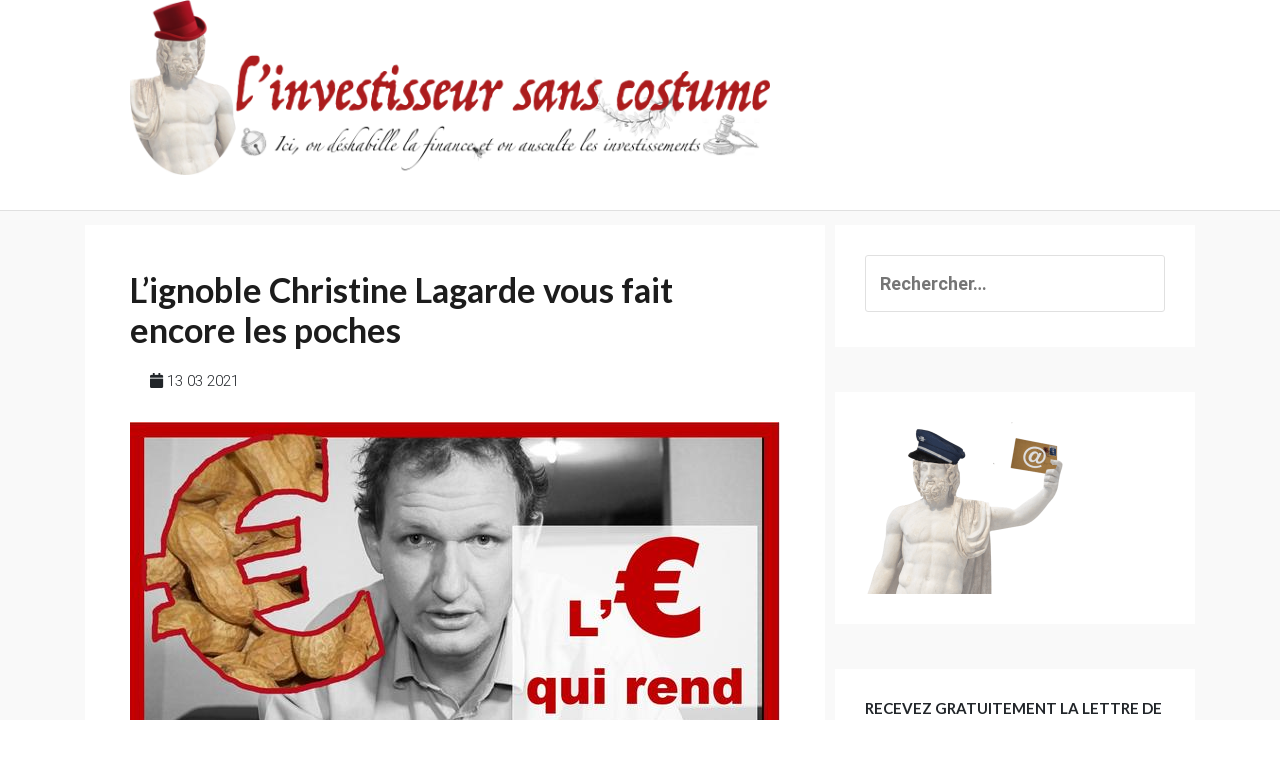

--- FILE ---
content_type: text/html; charset=UTF-8
request_url: https://www.investisseur-sans-costume.com/lignoble-christine-lagarde-vous-fait-encore-les-poches/
body_size: 17633
content:
<!DOCTYPE html>
<html lang="fr-FR">
<head>
<meta charset="UTF-8">
<meta name="viewport" content="width=device-width, initial-scale=1">
<link rel="profile" href="http://gmpg.org/xfn/11">
<link rel="pingback" href="https://www.investisseur-sans-costume.com/xmlrpc.php">
<meta name='robots' content='index, follow, max-image-preview:large, max-snippet:-1, max-video-preview:-1' />
	<style>img:is([sizes="auto" i], [sizes^="auto," i]) { contain-intrinsic-size: 3000px 1500px }</style>
	
	<!-- This site is optimized with the Yoast SEO plugin v25.3.1 - https://yoast.com/wordpress/plugins/seo/ -->
	<title>L&#039;ignoble Christine Lagarde vous fait encore les poches | Investisseur Sans costume</title>
	<link rel="canonical" href="https://www.investisseur-sans-costume.com/lignoble-christine-lagarde-vous-fait-encore-les-poches/" />
	<meta property="og:locale" content="fr_FR" />
	<meta property="og:type" content="article" />
	<meta property="og:title" content="L&#039;ignoble Christine Lagarde vous fait encore les poches | Investisseur Sans costume" />
	<meta property="og:description" content="Partager l&#039;article Ma chère lectrice, mon cher lecteur, &nbsp; Avec Christine Lagarde, plus besoin d’augmenter les impôts, c’est elle qui se charge de vous faire les poches. &nbsp; Et elle ne vous laissera d’autant moins que vous ne vous rendez compte de rien (à la différence des impôts). &nbsp; Nous allons voir comment et c&rsquo;est&hellip;Continuez votre lecture L&rsquo;ignoble Christine Lagarde vous fait encore les poches" />
	<meta property="og:url" content="https://www.investisseur-sans-costume.com/lignoble-christine-lagarde-vous-fait-encore-les-poches/" />
	<meta property="og:site_name" content="Investisseur Sans costume" />
	<meta property="article:publisher" content="https://www.facebook.com/sanscostume/" />
	<meta property="article:published_time" content="2021-03-13T15:24:50+00:00" />
	<meta property="article:modified_time" content="2021-03-13T15:33:50+00:00" />
	<meta property="og:image" content="https://www.investisseur-sans-costume.com/wp-content/uploads/20210313162810/6070_api-1.jpg" />
	<meta property="og:image:width" content="650" />
	<meta property="og:image:height" content="377" />
	<meta property="og:image:type" content="image/jpeg" />
	<meta name="author" content="L&#039;investisseur sans costume" />
	<meta name="twitter:card" content="summary_large_image" />
	<meta name="twitter:creator" content="@Guydlf" />
	<meta name="twitter:site" content="@Guydlf" />
	<meta name="twitter:label1" content="Écrit par" />
	<meta name="twitter:data1" content="L&#039;investisseur sans costume" />
	<meta name="twitter:label2" content="Durée de lecture estimée" />
	<meta name="twitter:data2" content="4 minutes" />
	<script type="application/ld+json" class="yoast-schema-graph">{"@context":"https://schema.org","@graph":[{"@type":"WebPage","@id":"https://www.investisseur-sans-costume.com/lignoble-christine-lagarde-vous-fait-encore-les-poches/","url":"https://www.investisseur-sans-costume.com/lignoble-christine-lagarde-vous-fait-encore-les-poches/","name":"L'ignoble Christine Lagarde vous fait encore les poches | Investisseur Sans costume","isPartOf":{"@id":"https://www.investisseur-sans-costume.com/#website"},"primaryImageOfPage":{"@id":"https://www.investisseur-sans-costume.com/lignoble-christine-lagarde-vous-fait-encore-les-poches/#primaryimage"},"image":{"@id":"https://www.investisseur-sans-costume.com/lignoble-christine-lagarde-vous-fait-encore-les-poches/#primaryimage"},"thumbnailUrl":"https://www.investisseur-sans-costume.com/wp-content/uploads/20210313162810/6070_api-1.jpg","datePublished":"2021-03-13T15:24:50+00:00","dateModified":"2021-03-13T15:33:50+00:00","author":{"@id":"https://www.investisseur-sans-costume.com/#/schema/person/25f0cef18bbd608575b16ce25b8c5384"},"breadcrumb":{"@id":"https://www.investisseur-sans-costume.com/lignoble-christine-lagarde-vous-fait-encore-les-poches/#breadcrumb"},"inLanguage":"fr-FR","potentialAction":[{"@type":"ReadAction","target":["https://www.investisseur-sans-costume.com/lignoble-christine-lagarde-vous-fait-encore-les-poches/"]}]},{"@type":"ImageObject","inLanguage":"fr-FR","@id":"https://www.investisseur-sans-costume.com/lignoble-christine-lagarde-vous-fait-encore-les-poches/#primaryimage","url":"https://www.investisseur-sans-costume.com/wp-content/uploads/20210313162810/6070_api-1.jpg","contentUrl":"https://www.investisseur-sans-costume.com/wp-content/uploads/20210313162810/6070_api-1.jpg","width":650,"height":377},{"@type":"BreadcrumbList","@id":"https://www.investisseur-sans-costume.com/lignoble-christine-lagarde-vous-fait-encore-les-poches/#breadcrumb","itemListElement":[{"@type":"ListItem","position":1,"name":"Home","item":"https://www.investisseur-sans-costume.com/"},{"@type":"ListItem","position":2,"name":"L&rsquo;ignoble Christine Lagarde vous fait encore les poches"}]},{"@type":"WebSite","@id":"https://www.investisseur-sans-costume.com/#website","url":"https://www.investisseur-sans-costume.com/","name":"Investisseur Sans costume","description":"Ici, on déshabille la finance et on ausculte les investissements","potentialAction":[{"@type":"SearchAction","target":{"@type":"EntryPoint","urlTemplate":"https://www.investisseur-sans-costume.com/?s={search_term_string}"},"query-input":{"@type":"PropertyValueSpecification","valueRequired":true,"valueName":"search_term_string"}}],"inLanguage":"fr-FR"},{"@type":"Person","@id":"https://www.investisseur-sans-costume.com/#/schema/person/25f0cef18bbd608575b16ce25b8c5384","name":"L'investisseur sans costume","image":{"@type":"ImageObject","inLanguage":"fr-FR","@id":"https://www.investisseur-sans-costume.com/#/schema/person/image/","url":"https://secure.gravatar.com/avatar/02e710be6de26b252fe723a96324c62c214a8907819cac3c5fc33ae0516f6dd3?s=96&d=mm&r=g","contentUrl":"https://secure.gravatar.com/avatar/02e710be6de26b252fe723a96324c62c214a8907819cac3c5fc33ae0516f6dd3?s=96&d=mm&r=g","caption":"L'investisseur sans costume"}}]}</script>
	<!-- / Yoast SEO plugin. -->


<link rel='dns-prefetch' href='//fonts.googleapis.com' />
<link rel="alternate" type="application/rss+xml" title="Investisseur Sans costume &raquo; Flux" href="https://www.investisseur-sans-costume.com/feed/" />
<link rel="alternate" type="application/rss+xml" title="Investisseur Sans costume &raquo; Flux des commentaires" href="https://www.investisseur-sans-costume.com/comments/feed/" />
<script type="text/javascript" id="wpp-js" src="https://www.investisseur-sans-costume.com/wp-content/plugins/wordpress-popular-posts/assets/js/wpp.min.js?ver=7.3.3" data-sampling="0" data-sampling-rate="100" data-api-url="https://www.investisseur-sans-costume.com/wp-json/wordpress-popular-posts" data-post-id="6070" data-token="8734594da2" data-lang="0" data-debug="0"></script>
<script type="text/javascript">
/* <![CDATA[ */
window._wpemojiSettings = {"baseUrl":"https:\/\/s.w.org\/images\/core\/emoji\/16.0.1\/72x72\/","ext":".png","svgUrl":"https:\/\/s.w.org\/images\/core\/emoji\/16.0.1\/svg\/","svgExt":".svg","source":{"concatemoji":"https:\/\/www.investisseur-sans-costume.com\/wp-includes\/js\/wp-emoji-release.min.js?ver=6.8.3"}};
/*! This file is auto-generated */
!function(s,n){var o,i,e;function c(e){try{var t={supportTests:e,timestamp:(new Date).valueOf()};sessionStorage.setItem(o,JSON.stringify(t))}catch(e){}}function p(e,t,n){e.clearRect(0,0,e.canvas.width,e.canvas.height),e.fillText(t,0,0);var t=new Uint32Array(e.getImageData(0,0,e.canvas.width,e.canvas.height).data),a=(e.clearRect(0,0,e.canvas.width,e.canvas.height),e.fillText(n,0,0),new Uint32Array(e.getImageData(0,0,e.canvas.width,e.canvas.height).data));return t.every(function(e,t){return e===a[t]})}function u(e,t){e.clearRect(0,0,e.canvas.width,e.canvas.height),e.fillText(t,0,0);for(var n=e.getImageData(16,16,1,1),a=0;a<n.data.length;a++)if(0!==n.data[a])return!1;return!0}function f(e,t,n,a){switch(t){case"flag":return n(e,"\ud83c\udff3\ufe0f\u200d\u26a7\ufe0f","\ud83c\udff3\ufe0f\u200b\u26a7\ufe0f")?!1:!n(e,"\ud83c\udde8\ud83c\uddf6","\ud83c\udde8\u200b\ud83c\uddf6")&&!n(e,"\ud83c\udff4\udb40\udc67\udb40\udc62\udb40\udc65\udb40\udc6e\udb40\udc67\udb40\udc7f","\ud83c\udff4\u200b\udb40\udc67\u200b\udb40\udc62\u200b\udb40\udc65\u200b\udb40\udc6e\u200b\udb40\udc67\u200b\udb40\udc7f");case"emoji":return!a(e,"\ud83e\udedf")}return!1}function g(e,t,n,a){var r="undefined"!=typeof WorkerGlobalScope&&self instanceof WorkerGlobalScope?new OffscreenCanvas(300,150):s.createElement("canvas"),o=r.getContext("2d",{willReadFrequently:!0}),i=(o.textBaseline="top",o.font="600 32px Arial",{});return e.forEach(function(e){i[e]=t(o,e,n,a)}),i}function t(e){var t=s.createElement("script");t.src=e,t.defer=!0,s.head.appendChild(t)}"undefined"!=typeof Promise&&(o="wpEmojiSettingsSupports",i=["flag","emoji"],n.supports={everything:!0,everythingExceptFlag:!0},e=new Promise(function(e){s.addEventListener("DOMContentLoaded",e,{once:!0})}),new Promise(function(t){var n=function(){try{var e=JSON.parse(sessionStorage.getItem(o));if("object"==typeof e&&"number"==typeof e.timestamp&&(new Date).valueOf()<e.timestamp+604800&&"object"==typeof e.supportTests)return e.supportTests}catch(e){}return null}();if(!n){if("undefined"!=typeof Worker&&"undefined"!=typeof OffscreenCanvas&&"undefined"!=typeof URL&&URL.createObjectURL&&"undefined"!=typeof Blob)try{var e="postMessage("+g.toString()+"("+[JSON.stringify(i),f.toString(),p.toString(),u.toString()].join(",")+"));",a=new Blob([e],{type:"text/javascript"}),r=new Worker(URL.createObjectURL(a),{name:"wpTestEmojiSupports"});return void(r.onmessage=function(e){c(n=e.data),r.terminate(),t(n)})}catch(e){}c(n=g(i,f,p,u))}t(n)}).then(function(e){for(var t in e)n.supports[t]=e[t],n.supports.everything=n.supports.everything&&n.supports[t],"flag"!==t&&(n.supports.everythingExceptFlag=n.supports.everythingExceptFlag&&n.supports[t]);n.supports.everythingExceptFlag=n.supports.everythingExceptFlag&&!n.supports.flag,n.DOMReady=!1,n.readyCallback=function(){n.DOMReady=!0}}).then(function(){return e}).then(function(){var e;n.supports.everything||(n.readyCallback(),(e=n.source||{}).concatemoji?t(e.concatemoji):e.wpemoji&&e.twemoji&&(t(e.twemoji),t(e.wpemoji)))}))}((window,document),window._wpemojiSettings);
/* ]]> */
</script>
<style id='wp-emoji-styles-inline-css' type='text/css'>

	img.wp-smiley, img.emoji {
		display: inline !important;
		border: none !important;
		box-shadow: none !important;
		height: 1em !important;
		width: 1em !important;
		margin: 0 0.07em !important;
		vertical-align: -0.1em !important;
		background: none !important;
		padding: 0 !important;
	}
</style>
<link rel='stylesheet' id='wp-block-library-css' href='https://www.investisseur-sans-costume.com/wp-includes/css/dist/block-library/style.min.css?ver=6.8.3' type='text/css' media='all' />
<style id='classic-theme-styles-inline-css' type='text/css'>
/*! This file is auto-generated */
.wp-block-button__link{color:#fff;background-color:#32373c;border-radius:9999px;box-shadow:none;text-decoration:none;padding:calc(.667em + 2px) calc(1.333em + 2px);font-size:1.125em}.wp-block-file__button{background:#32373c;color:#fff;text-decoration:none}
</style>
<style id='global-styles-inline-css' type='text/css'>
:root{--wp--preset--aspect-ratio--square: 1;--wp--preset--aspect-ratio--4-3: 4/3;--wp--preset--aspect-ratio--3-4: 3/4;--wp--preset--aspect-ratio--3-2: 3/2;--wp--preset--aspect-ratio--2-3: 2/3;--wp--preset--aspect-ratio--16-9: 16/9;--wp--preset--aspect-ratio--9-16: 9/16;--wp--preset--color--black: #000000;--wp--preset--color--cyan-bluish-gray: #abb8c3;--wp--preset--color--white: #ffffff;--wp--preset--color--pale-pink: #f78da7;--wp--preset--color--vivid-red: #cf2e2e;--wp--preset--color--luminous-vivid-orange: #ff6900;--wp--preset--color--luminous-vivid-amber: #fcb900;--wp--preset--color--light-green-cyan: #7bdcb5;--wp--preset--color--vivid-green-cyan: #00d084;--wp--preset--color--pale-cyan-blue: #8ed1fc;--wp--preset--color--vivid-cyan-blue: #0693e3;--wp--preset--color--vivid-purple: #9b51e0;--wp--preset--gradient--vivid-cyan-blue-to-vivid-purple: linear-gradient(135deg,rgba(6,147,227,1) 0%,rgb(155,81,224) 100%);--wp--preset--gradient--light-green-cyan-to-vivid-green-cyan: linear-gradient(135deg,rgb(122,220,180) 0%,rgb(0,208,130) 100%);--wp--preset--gradient--luminous-vivid-amber-to-luminous-vivid-orange: linear-gradient(135deg,rgba(252,185,0,1) 0%,rgba(255,105,0,1) 100%);--wp--preset--gradient--luminous-vivid-orange-to-vivid-red: linear-gradient(135deg,rgba(255,105,0,1) 0%,rgb(207,46,46) 100%);--wp--preset--gradient--very-light-gray-to-cyan-bluish-gray: linear-gradient(135deg,rgb(238,238,238) 0%,rgb(169,184,195) 100%);--wp--preset--gradient--cool-to-warm-spectrum: linear-gradient(135deg,rgb(74,234,220) 0%,rgb(151,120,209) 20%,rgb(207,42,186) 40%,rgb(238,44,130) 60%,rgb(251,105,98) 80%,rgb(254,248,76) 100%);--wp--preset--gradient--blush-light-purple: linear-gradient(135deg,rgb(255,206,236) 0%,rgb(152,150,240) 100%);--wp--preset--gradient--blush-bordeaux: linear-gradient(135deg,rgb(254,205,165) 0%,rgb(254,45,45) 50%,rgb(107,0,62) 100%);--wp--preset--gradient--luminous-dusk: linear-gradient(135deg,rgb(255,203,112) 0%,rgb(199,81,192) 50%,rgb(65,88,208) 100%);--wp--preset--gradient--pale-ocean: linear-gradient(135deg,rgb(255,245,203) 0%,rgb(182,227,212) 50%,rgb(51,167,181) 100%);--wp--preset--gradient--electric-grass: linear-gradient(135deg,rgb(202,248,128) 0%,rgb(113,206,126) 100%);--wp--preset--gradient--midnight: linear-gradient(135deg,rgb(2,3,129) 0%,rgb(40,116,252) 100%);--wp--preset--font-size--small: 13px;--wp--preset--font-size--medium: 20px;--wp--preset--font-size--large: 36px;--wp--preset--font-size--x-large: 42px;--wp--preset--spacing--20: 0.44rem;--wp--preset--spacing--30: 0.67rem;--wp--preset--spacing--40: 1rem;--wp--preset--spacing--50: 1.5rem;--wp--preset--spacing--60: 2.25rem;--wp--preset--spacing--70: 3.38rem;--wp--preset--spacing--80: 5.06rem;--wp--preset--shadow--natural: 6px 6px 9px rgba(0, 0, 0, 0.2);--wp--preset--shadow--deep: 12px 12px 50px rgba(0, 0, 0, 0.4);--wp--preset--shadow--sharp: 6px 6px 0px rgba(0, 0, 0, 0.2);--wp--preset--shadow--outlined: 6px 6px 0px -3px rgba(255, 255, 255, 1), 6px 6px rgba(0, 0, 0, 1);--wp--preset--shadow--crisp: 6px 6px 0px rgba(0, 0, 0, 1);}:where(.is-layout-flex){gap: 0.5em;}:where(.is-layout-grid){gap: 0.5em;}body .is-layout-flex{display: flex;}.is-layout-flex{flex-wrap: wrap;align-items: center;}.is-layout-flex > :is(*, div){margin: 0;}body .is-layout-grid{display: grid;}.is-layout-grid > :is(*, div){margin: 0;}:where(.wp-block-columns.is-layout-flex){gap: 2em;}:where(.wp-block-columns.is-layout-grid){gap: 2em;}:where(.wp-block-post-template.is-layout-flex){gap: 1.25em;}:where(.wp-block-post-template.is-layout-grid){gap: 1.25em;}.has-black-color{color: var(--wp--preset--color--black) !important;}.has-cyan-bluish-gray-color{color: var(--wp--preset--color--cyan-bluish-gray) !important;}.has-white-color{color: var(--wp--preset--color--white) !important;}.has-pale-pink-color{color: var(--wp--preset--color--pale-pink) !important;}.has-vivid-red-color{color: var(--wp--preset--color--vivid-red) !important;}.has-luminous-vivid-orange-color{color: var(--wp--preset--color--luminous-vivid-orange) !important;}.has-luminous-vivid-amber-color{color: var(--wp--preset--color--luminous-vivid-amber) !important;}.has-light-green-cyan-color{color: var(--wp--preset--color--light-green-cyan) !important;}.has-vivid-green-cyan-color{color: var(--wp--preset--color--vivid-green-cyan) !important;}.has-pale-cyan-blue-color{color: var(--wp--preset--color--pale-cyan-blue) !important;}.has-vivid-cyan-blue-color{color: var(--wp--preset--color--vivid-cyan-blue) !important;}.has-vivid-purple-color{color: var(--wp--preset--color--vivid-purple) !important;}.has-black-background-color{background-color: var(--wp--preset--color--black) !important;}.has-cyan-bluish-gray-background-color{background-color: var(--wp--preset--color--cyan-bluish-gray) !important;}.has-white-background-color{background-color: var(--wp--preset--color--white) !important;}.has-pale-pink-background-color{background-color: var(--wp--preset--color--pale-pink) !important;}.has-vivid-red-background-color{background-color: var(--wp--preset--color--vivid-red) !important;}.has-luminous-vivid-orange-background-color{background-color: var(--wp--preset--color--luminous-vivid-orange) !important;}.has-luminous-vivid-amber-background-color{background-color: var(--wp--preset--color--luminous-vivid-amber) !important;}.has-light-green-cyan-background-color{background-color: var(--wp--preset--color--light-green-cyan) !important;}.has-vivid-green-cyan-background-color{background-color: var(--wp--preset--color--vivid-green-cyan) !important;}.has-pale-cyan-blue-background-color{background-color: var(--wp--preset--color--pale-cyan-blue) !important;}.has-vivid-cyan-blue-background-color{background-color: var(--wp--preset--color--vivid-cyan-blue) !important;}.has-vivid-purple-background-color{background-color: var(--wp--preset--color--vivid-purple) !important;}.has-black-border-color{border-color: var(--wp--preset--color--black) !important;}.has-cyan-bluish-gray-border-color{border-color: var(--wp--preset--color--cyan-bluish-gray) !important;}.has-white-border-color{border-color: var(--wp--preset--color--white) !important;}.has-pale-pink-border-color{border-color: var(--wp--preset--color--pale-pink) !important;}.has-vivid-red-border-color{border-color: var(--wp--preset--color--vivid-red) !important;}.has-luminous-vivid-orange-border-color{border-color: var(--wp--preset--color--luminous-vivid-orange) !important;}.has-luminous-vivid-amber-border-color{border-color: var(--wp--preset--color--luminous-vivid-amber) !important;}.has-light-green-cyan-border-color{border-color: var(--wp--preset--color--light-green-cyan) !important;}.has-vivid-green-cyan-border-color{border-color: var(--wp--preset--color--vivid-green-cyan) !important;}.has-pale-cyan-blue-border-color{border-color: var(--wp--preset--color--pale-cyan-blue) !important;}.has-vivid-cyan-blue-border-color{border-color: var(--wp--preset--color--vivid-cyan-blue) !important;}.has-vivid-purple-border-color{border-color: var(--wp--preset--color--vivid-purple) !important;}.has-vivid-cyan-blue-to-vivid-purple-gradient-background{background: var(--wp--preset--gradient--vivid-cyan-blue-to-vivid-purple) !important;}.has-light-green-cyan-to-vivid-green-cyan-gradient-background{background: var(--wp--preset--gradient--light-green-cyan-to-vivid-green-cyan) !important;}.has-luminous-vivid-amber-to-luminous-vivid-orange-gradient-background{background: var(--wp--preset--gradient--luminous-vivid-amber-to-luminous-vivid-orange) !important;}.has-luminous-vivid-orange-to-vivid-red-gradient-background{background: var(--wp--preset--gradient--luminous-vivid-orange-to-vivid-red) !important;}.has-very-light-gray-to-cyan-bluish-gray-gradient-background{background: var(--wp--preset--gradient--very-light-gray-to-cyan-bluish-gray) !important;}.has-cool-to-warm-spectrum-gradient-background{background: var(--wp--preset--gradient--cool-to-warm-spectrum) !important;}.has-blush-light-purple-gradient-background{background: var(--wp--preset--gradient--blush-light-purple) !important;}.has-blush-bordeaux-gradient-background{background: var(--wp--preset--gradient--blush-bordeaux) !important;}.has-luminous-dusk-gradient-background{background: var(--wp--preset--gradient--luminous-dusk) !important;}.has-pale-ocean-gradient-background{background: var(--wp--preset--gradient--pale-ocean) !important;}.has-electric-grass-gradient-background{background: var(--wp--preset--gradient--electric-grass) !important;}.has-midnight-gradient-background{background: var(--wp--preset--gradient--midnight) !important;}.has-small-font-size{font-size: var(--wp--preset--font-size--small) !important;}.has-medium-font-size{font-size: var(--wp--preset--font-size--medium) !important;}.has-large-font-size{font-size: var(--wp--preset--font-size--large) !important;}.has-x-large-font-size{font-size: var(--wp--preset--font-size--x-large) !important;}
:where(.wp-block-post-template.is-layout-flex){gap: 1.25em;}:where(.wp-block-post-template.is-layout-grid){gap: 1.25em;}
:where(.wp-block-columns.is-layout-flex){gap: 2em;}:where(.wp-block-columns.is-layout-grid){gap: 2em;}
:root :where(.wp-block-pullquote){font-size: 1.5em;line-height: 1.6;}
</style>
<link rel='stylesheet' id='wordpress-popular-posts-css-css' href='https://www.investisseur-sans-costume.com/wp-content/plugins/wordpress-popular-posts/assets/css/wpp.css?ver=7.3.3' type='text/css' media='all' />
<link rel='stylesheet' id='writerblog-body-fonts-css' href='//fonts.googleapis.com/css?family=Lato%3A400%2C300%2C700&#038;ver=6.8.3' type='text/css' media='all' />
<link rel='stylesheet' id='writerblog-stylesheet-css' href='https://www.investisseur-sans-costume.com/wp-content/themes/amadeus/style.css?ver=6.8.3' type='text/css' media='all' />
<style id='writerblog-stylesheet-inline-css' type='text/css'>
a, a:hover, .main-navigation a:hover, .nav-next a:hover, .nav-previous a:hover, .social-navigation li a:hover, .widget a:hover, .entry-title a:hover { color:#BD0000}
button, .button, input[type="button"], input[type="reset"], input[type="submit"], .entry-thumb-inner { background-color:#BD0000}

</style>
<link rel='stylesheet' id='amadeus-bootstrap-css' href='https://www.investisseur-sans-costume.com/wp-content/themes/amadeus/css/bootstrap/css/bootstrap.min.css?ver=1' type='text/css' media='all' />
<link rel='stylesheet' id='amadeus-body-fonts-css' href='//fonts.googleapis.com/css?family=Noto+Serif%3A400%2C700%2C400italic%2C700italic&#038;ver=6.8.3' type='text/css' media='all' />
<link rel='stylesheet' id='amadeus-headings-fonts-css' href='//fonts.googleapis.com/css?family=Playfair+Display%3A400%2C700&#038;ver=6.8.3' type='text/css' media='all' />
<link rel='stylesheet' id='amadeus-style-css' href='https://www.investisseur-sans-costume.com/wp-content/themes/writerblog/style.css?ver=6.8.3' type='text/css' media='all' />
<style id='amadeus-style-inline-css' type='text/css'>
.site-branding { padding:75px 0; }
.header-image { height:380px; }
@media only screen and (max-width: 1024px) { .header-image { height:300px; } }
.site-logo { max-width:200px; }
.custom-logo { max-width:200px; }
body, .widget a { color:#4c4c4c}
.social-navigation { background-color:#fff}
.social-navigation li a::before { background-color:#1c1c1c}
.branding-wrapper { background-color:#fff}
.main-navigation { background-color:#fff}
.main-navigation a { color:#1c1c1c !important;}
.site-title a, .site-title a:hover { color:#1c1c1c !important;}
.site-description { color:#767676}
.entry-title, .entry-title a { color:#1c1c1c !important;}
.entry-meta, .entry-meta a, .entry-footer, .entry-footer a { color:#9d9d9d !important;}
.site-footer, .footer-widget-area { background-color:#fff}

</style>
<link rel='stylesheet' id='amadeus-font-awesome-css' href='https://www.investisseur-sans-costume.com/wp-content/themes/amadeus/fonts/font-awesome.min.css?ver=6.8.3' type='text/css' media='all' />
<style id='akismet-widget-style-inline-css' type='text/css'>

			.a-stats {
				--akismet-color-mid-green: #357b49;
				--akismet-color-white: #fff;
				--akismet-color-light-grey: #f6f7f7;

				max-width: 350px;
				width: auto;
			}

			.a-stats * {
				all: unset;
				box-sizing: border-box;
			}

			.a-stats strong {
				font-weight: 600;
			}

			.a-stats a.a-stats__link,
			.a-stats a.a-stats__link:visited,
			.a-stats a.a-stats__link:active {
				background: var(--akismet-color-mid-green);
				border: none;
				box-shadow: none;
				border-radius: 8px;
				color: var(--akismet-color-white);
				cursor: pointer;
				display: block;
				font-family: -apple-system, BlinkMacSystemFont, 'Segoe UI', 'Roboto', 'Oxygen-Sans', 'Ubuntu', 'Cantarell', 'Helvetica Neue', sans-serif;
				font-weight: 500;
				padding: 12px;
				text-align: center;
				text-decoration: none;
				transition: all 0.2s ease;
			}

			/* Extra specificity to deal with TwentyTwentyOne focus style */
			.widget .a-stats a.a-stats__link:focus {
				background: var(--akismet-color-mid-green);
				color: var(--akismet-color-white);
				text-decoration: none;
			}

			.a-stats a.a-stats__link:hover {
				filter: brightness(110%);
				box-shadow: 0 4px 12px rgba(0, 0, 0, 0.06), 0 0 2px rgba(0, 0, 0, 0.16);
			}

			.a-stats .count {
				color: var(--akismet-color-white);
				display: block;
				font-size: 1.5em;
				line-height: 1.4;
				padding: 0 13px;
				white-space: nowrap;
			}
		
</style>
<link rel='stylesheet' id='heateor_sss_frontend_css-css' href='https://www.investisseur-sans-costume.com/wp-content/plugins/sassy-social-share/public/css/sassy-social-share-public.css?ver=3.3.76' type='text/css' media='all' />
<style id='heateor_sss_frontend_css-inline-css' type='text/css'>
.heateor_sss_button_instagram span.heateor_sss_svg,a.heateor_sss_instagram span.heateor_sss_svg{background:radial-gradient(circle at 30% 107%,#fdf497 0,#fdf497 5%,#fd5949 45%,#d6249f 60%,#285aeb 90%)}.heateor_sss_horizontal_sharing .heateor_sss_svg,.heateor_sss_standard_follow_icons_container .heateor_sss_svg{color:#fff;border-width:0px;border-style:solid;border-color:transparent}.heateor_sss_horizontal_sharing .heateorSssTCBackground{color:#666}.heateor_sss_horizontal_sharing span.heateor_sss_svg:hover,.heateor_sss_standard_follow_icons_container span.heateor_sss_svg:hover{border-color:transparent;}.heateor_sss_vertical_sharing span.heateor_sss_svg,.heateor_sss_floating_follow_icons_container span.heateor_sss_svg{color:#fff;border-width:0px;border-style:solid;border-color:transparent;}.heateor_sss_vertical_sharing .heateorSssTCBackground{color:#666;}.heateor_sss_vertical_sharing span.heateor_sss_svg:hover,.heateor_sss_floating_follow_icons_container span.heateor_sss_svg:hover{border-color:transparent;}@media screen and (max-width:783px) {.heateor_sss_vertical_sharing{display:none!important}}
</style>
<script type="text/javascript" src="https://www.investisseur-sans-costume.com/wp-includes/js/jquery/jquery.min.js?ver=3.7.1" id="jquery-core-js"></script>
<script type="text/javascript" src="https://www.investisseur-sans-costume.com/wp-includes/js/jquery/jquery-migrate.min.js?ver=3.4.1" id="jquery-migrate-js"></script>
<script type="text/javascript" src="https://www.investisseur-sans-costume.com/wp-content/themes/amadeus/js/parallax.min.js?ver=1" id="amadeus-parallax-js"></script>
<script type="text/javascript" src="https://www.investisseur-sans-costume.com/wp-content/themes/amadeus/js/jquery.slicknav.min.js?ver=1" id="amadeus-slicknav-js"></script>
<script type="text/javascript" src="https://www.investisseur-sans-costume.com/wp-content/themes/amadeus/js/jquery.fitvids.min.js?ver=1" id="amadeus-fitvids-js"></script>
<script type="text/javascript" src="https://www.investisseur-sans-costume.com/wp-content/themes/amadeus/js/scripts.js?ver=1" id="amadeus-scripts-js"></script>
<link rel="https://api.w.org/" href="https://www.investisseur-sans-costume.com/wp-json/" /><link rel="alternate" title="JSON" type="application/json" href="https://www.investisseur-sans-costume.com/wp-json/wp/v2/posts/6070" /><link rel="EditURI" type="application/rsd+xml" title="RSD" href="https://www.investisseur-sans-costume.com/xmlrpc.php?rsd" />
<meta name="generator" content="WordPress 6.8.3" />
<link rel='shortlink' href='https://www.investisseur-sans-costume.com/?p=6070' />
<link rel="alternate" title="oEmbed (JSON)" type="application/json+oembed" href="https://www.investisseur-sans-costume.com/wp-json/oembed/1.0/embed?url=https%3A%2F%2Fwww.investisseur-sans-costume.com%2Flignoble-christine-lagarde-vous-fait-encore-les-poches%2F" />
<link rel="alternate" title="oEmbed (XML)" type="text/xml+oembed" href="https://www.investisseur-sans-costume.com/wp-json/oembed/1.0/embed?url=https%3A%2F%2Fwww.investisseur-sans-costume.com%2Flignoble-christine-lagarde-vous-fait-encore-les-poches%2F&#038;format=xml" />
            <style id="wpp-loading-animation-styles">@-webkit-keyframes bgslide{from{background-position-x:0}to{background-position-x:-200%}}@keyframes bgslide{from{background-position-x:0}to{background-position-x:-200%}}.wpp-widget-block-placeholder,.wpp-shortcode-placeholder{margin:0 auto;width:60px;height:3px;background:#dd3737;background:linear-gradient(90deg,#dd3737 0%,#571313 10%,#dd3737 100%);background-size:200% auto;border-radius:3px;-webkit-animation:bgslide 1s infinite linear;animation:bgslide 1s infinite linear}</style>
            <!--[if lt IE 9]>
<script src="https://www.investisseur-sans-costume.com/wp-content/themes/amadeus/js/html5shiv.js"></script>
<![endif]-->
			<style type="text/css">
				.header-image {
					background: url(https://www.investisseur-sans-costume.com/wp-content/uploads/2018/10/header.png) no-repeat;
					background-position: center top;
					background-attachment: fixed;
					background-size: cover;
				}
			</style>
			<link rel="icon" href="https://www.investisseur-sans-costume.com/wp-content/uploads/20210601212426/cropped-Annotation-2020-09-08-113209-32x32.png" sizes="32x32" />
<link rel="icon" href="https://www.investisseur-sans-costume.com/wp-content/uploads/20210601212426/cropped-Annotation-2020-09-08-113209-192x192.png" sizes="192x192" />
<link rel="apple-touch-icon" href="https://www.investisseur-sans-costume.com/wp-content/uploads/20210601212426/cropped-Annotation-2020-09-08-113209-180x180.png" />
<meta name="msapplication-TileImage" content="https://www.investisseur-sans-costume.com/wp-content/uploads/20210601212426/cropped-Annotation-2020-09-08-113209-270x270.png" />
		<style type="text/css" id="wp-custom-css">
			header#masthead .hgroup #header-sidebar[style] {
padding-top: 0px !important;
padding-bottom: 0px !important;
}

.edito-subtitle {
   color: #B22222;
            font-weight: bold;
            font-size: 24px
}
		</style>
		
<link rel="icon" type="image/png" href="https://s3-eu-west-1.amazonaws.com/wp-isc-staging/wp-content/uploads/2018/07/isc-favicon.png" />
   <link rel="apple-touch-icon" href="https://www.investisseur-sans-costume.com/wp-content/themes/writerblog/inc/img/touch-icon-iphone.png">
   <link rel="apple-touch-icon" sizes="152x152" href="https://www.investisseur-sans-costume.com/wp-content/themes/writerblog/inc/img/touch-icon-ipad.png">
   <link rel="apple-touch-icon" sizes="180x180" href="https://www.investisseur-sans-costume.com/wp-content/themes/writerblog/inc/img/touch-icon-iphone-retina.png">
   <link rel="apple-touch-icon" sizes="167x167" href="https://www.investisseur-sans-costume.com/wp-content/themes/writerblog/inc/img/touch-icon-ipad-retina.png">
   <!-- Latest compiled and minified CSS -->
   <!-- Font Awesome -->
   <link rel="stylesheet" href="https://use.fontawesome.com/releases/v5.4.1/css/all.css" integrity="sha384-5sAR7xN1Nv6T6+dT2mhtzEpVJvfS3NScPQTrOxhwjIuvcA67KV2R5Jz6kr4abQsz" crossorigin="anonymous">
   <!-- Bootstrap core CSS -->
   <link href="https://cdnjs.cloudflare.com/ajax/libs/twitter-bootstrap/4.1.3/css/bootstrap.min.css" rel="stylesheet">
   <!-- Material Design Bootstrap -->
   <link href="https://cdnjs.cloudflare.com/ajax/libs/mdbootstrap/4.5.11/css/mdb.min.css" rel="stylesheet">
<!-- Global site tag (gtag.js) - Google Analytics -->
<script async src="https://www.googletagmanager.com/gtag/js?id=UA-130515654-3"></script>
<script>
    window.dataLayer = window.dataLayer || [];
    function gtag(){dataLayer.push(arguments);}
    gtag('js', new Date());

    gtag('config', 'UA-130515654-3');
</script>
<script type = "text/javascript" src = "https://api.investisseur-sans-costume.com/pando/js/pcode.js" ></script>
</head>
<body class="wp-singular post-template-default single single-post postid-6070 single-format-standard wp-theme-amadeus wp-child-theme-writerblog group-blog">
<div id="page" class="hfeed site">
	<a class="skip-link screen-reader-text" href="#content">Skip to content</a>

	<header id="masthead" class="site-header clearfix" role="banner">
<div class="container">
	<div class="row">
		<div class="col-md-8">

			<center><a href="\"><img class="img-header img-fluid " src="https://www.investisseur-sans-costume.com/wp-content/themes/writerblog/inc/img/logo.png"></center></a>

</div>

	</div>
</div>
				<nav class="social-navigation clearfix">
			<div class="container">
				<div class="menu-footer-container"><ul id="menu-footer" class="menu clearfix"><li id="menu-item-6666" class="menu-item menu-item-type-custom menu-item-object-custom menu-item-home menu-item-6666"><a href="https://www.investisseur-sans-costume.com"><span class="screen-reader-text">Accueil</span></a></li>
<li id="menu-item-6669" class="menu-item menu-item-type-post_type menu-item-object-page menu-item-6669"><a href="https://www.investisseur-sans-costume.com/contact/"><span class="screen-reader-text">Contact</span></a></li>
<li id="menu-item-6668" class="menu-item menu-item-type-post_type menu-item-object-page menu-item-6668"><a href="https://www.investisseur-sans-costume.com/mentions-legales/"><span class="screen-reader-text">Mentions légales</span></a></li>
<li id="menu-item-6667" class="menu-item menu-item-type-post_type menu-item-object-page menu-item-privacy-policy menu-item-6667"><a rel="privacy-policy" href="https://www.investisseur-sans-costume.com/politique-de-confidentialite/"><span class="screen-reader-text">Politique de confidentialité</span></a></li>
</ul></div>			</div>
		</nav>
		
		<div class="branding-wrapper">
			<div class="container">
				<nav id="site-navigation" class="main-navigation menu-above" role="navigation">
									</nav><!-- #site-navigation -->
				<nav class="mobile-nav"></nav>
			</div>
		</div>


<!-- #masthead -->
	</header>


	<div id="content" class="site-content container">
<div id="primary" class="content-area">
	<main id="main" class="site-main" role="main">
				
<article id="post-6070" class="post-6070 post type-post status-publish format-standard has-post-thumbnail hentry category-non-classe">
	<div class="top-category"><i class="fa fa-tag"></i>  <span class="cat-links"><a href="https://www.investisseur-sans-costume.com/category/non-classe/" rel="category tag">Non classé</a></span></div>	
	
	<div class="post-inner">
		<header class="entry-header">
			<h1 class="entry-title">L&rsquo;ignoble Christine Lagarde vous fait encore les poches</h1><span class="posted-on"><i class="fa fa-calendar"></i> 13  03  2021</span>
		</header><!-- .entry-header -->
				<div class="single-thumb">
			<img width="650" height="377" src="https://www.investisseur-sans-costume.com/wp-content/uploads/20210313162810/6070_api-1.jpg" class="attachment-writerblog-entry-thumb size-writerblog-entry-thumb wp-post-image" alt="" decoding="async" fetchpriority="high" srcset="https://www.investisseur-sans-costume.com/wp-content/uploads/20210313162810/6070_api-1.jpg 650w, https://www.investisseur-sans-costume.com/wp-content/uploads/20210313162810/6070_api-1-300x174.jpg 300w" sizes="(max-width: 650px) 100vw, 650px" />		</div>
		<div class="entry-content">
			<div class='heateorSssClear'></div><div  class='heateor_sss_sharing_container heateor_sss_horizontal_sharing' data-heateor-sss-href='https://www.investisseur-sans-costume.com/lignoble-christine-lagarde-vous-fait-encore-les-poches/'><div class='heateor_sss_sharing_title' style="font-weight:bold" >Partager l&#039;article</div><div class="heateor_sss_sharing_ul"><a aria-label="Facebook" class="heateor_sss_facebook" href="https://www.facebook.com/sharer/sharer.php?u=https%3A%2F%2Fwww.investisseur-sans-costume.com%2Flignoble-christine-lagarde-vous-fait-encore-les-poches%2F" title="Facebook" rel="nofollow noopener" target="_blank" style="font-size:32px!important;box-shadow:none;display:inline-block;vertical-align:middle"><span class="heateor_sss_svg" style="background-color:#0765FE;width:35px;height:35px;display:inline-block;opacity:1;float:left;font-size:32px;box-shadow:none;display:inline-block;font-size:16px;padding:0 4px;vertical-align:middle;background-repeat:repeat;overflow:hidden;padding:0;cursor:pointer;box-sizing:content-box"><svg style="display:block;" focusable="false" aria-hidden="true" xmlns="http://www.w3.org/2000/svg" width="100%" height="100%" viewBox="0 0 32 32"><path fill="#fff" d="M28 16c0-6.627-5.373-12-12-12S4 9.373 4 16c0 5.628 3.875 10.35 9.101 11.647v-7.98h-2.474V16H13.1v-1.58c0-4.085 1.849-5.978 5.859-5.978.76 0 2.072.15 2.608.298v3.325c-.283-.03-.775-.045-1.386-.045-1.967 0-2.728.745-2.728 2.683V16h3.92l-.673 3.667h-3.247v8.245C23.395 27.195 28 22.135 28 16Z"></path></svg></span></a><a aria-label="Twitter" class="heateor_sss_button_twitter" href="https://twitter.com/intent/tweet?text=L%27ignoble%20Christine%20Lagarde%20vous%20fait%20encore%20les%20poches&url=https%3A%2F%2Fwww.investisseur-sans-costume.com%2Flignoble-christine-lagarde-vous-fait-encore-les-poches%2F" title="Twitter" rel="nofollow noopener" target="_blank" style="font-size:32px!important;box-shadow:none;display:inline-block;vertical-align:middle"><span class="heateor_sss_svg heateor_sss_s__default heateor_sss_s_twitter" style="background-color:#55acee;width:35px;height:35px;display:inline-block;opacity:1;float:left;font-size:32px;box-shadow:none;display:inline-block;font-size:16px;padding:0 4px;vertical-align:middle;background-repeat:repeat;overflow:hidden;padding:0;cursor:pointer;box-sizing:content-box"><svg style="display:block;" focusable="false" aria-hidden="true" xmlns="http://www.w3.org/2000/svg" width="100%" height="100%" viewBox="-4 -4 39 39"><path d="M28 8.557a9.913 9.913 0 0 1-2.828.775 4.93 4.93 0 0 0 2.166-2.725 9.738 9.738 0 0 1-3.13 1.194 4.92 4.92 0 0 0-3.593-1.55 4.924 4.924 0 0 0-4.794 6.049c-4.09-.21-7.72-2.17-10.15-5.15a4.942 4.942 0 0 0-.665 2.477c0 1.71.87 3.214 2.19 4.1a4.968 4.968 0 0 1-2.23-.616v.06c0 2.39 1.7 4.38 3.952 4.83-.414.115-.85.174-1.297.174-.318 0-.626-.03-.928-.086a4.935 4.935 0 0 0 4.6 3.42 9.893 9.893 0 0 1-6.114 2.107c-.398 0-.79-.023-1.175-.068a13.953 13.953 0 0 0 7.55 2.213c9.056 0 14.01-7.507 14.01-14.013 0-.213-.005-.426-.015-.637.96-.695 1.795-1.56 2.455-2.55z" fill="#fff"></path></svg></span></a><a aria-label="Whatsapp" class="heateor_sss_whatsapp" href="https://api.whatsapp.com/send?text=L%27ignoble%20Christine%20Lagarde%20vous%20fait%20encore%20les%20poches%20https%3A%2F%2Fwww.investisseur-sans-costume.com%2Flignoble-christine-lagarde-vous-fait-encore-les-poches%2F" title="Whatsapp" rel="nofollow noopener" target="_blank" style="font-size:32px!important;box-shadow:none;display:inline-block;vertical-align:middle"><span class="heateor_sss_svg" style="background-color:#55eb4c;width:35px;height:35px;display:inline-block;opacity:1;float:left;font-size:32px;box-shadow:none;display:inline-block;font-size:16px;padding:0 4px;vertical-align:middle;background-repeat:repeat;overflow:hidden;padding:0;cursor:pointer;box-sizing:content-box"><svg style="display:block;" focusable="false" aria-hidden="true" xmlns="http://www.w3.org/2000/svg" width="100%" height="100%" viewBox="-6 -5 40 40"><path class="heateor_sss_svg_stroke heateor_sss_no_fill" stroke="#fff" stroke-width="2" fill="none" d="M 11.579798566743314 24.396926207859085 A 10 10 0 1 0 6.808479557110079 20.73576436351046"></path><path d="M 7 19 l -1 6 l 6 -1" class="heateor_sss_no_fill heateor_sss_svg_stroke" stroke="#fff" stroke-width="2" fill="none"></path><path d="M 10 10 q -1 8 8 11 c 5 -1 0 -6 -1 -3 q -4 -3 -5 -5 c 4 -2 -1 -5 -1 -4" fill="#fff"></path></svg></span></a><a aria-label="Instagram" class="heateor_sss_button_instagram" href="https://www.instagram.com/" title="Instagram" rel="nofollow noopener" target="_blank" style="font-size:32px!important;box-shadow:none;display:inline-block;vertical-align:middle"><span class="heateor_sss_svg" style="background-color:#53beee;width:35px;height:35px;display:inline-block;opacity:1;float:left;font-size:32px;box-shadow:none;display:inline-block;font-size:16px;padding:0 4px;vertical-align:middle;background-repeat:repeat;overflow:hidden;padding:0;cursor:pointer;box-sizing:content-box"><svg style="display:block;" version="1.1" viewBox="-10 -10 148 148" width="100%" height="100%" xml:space="preserve" xmlns="http://www.w3.org/2000/svg" xmlns:xlink="http://www.w3.org/1999/xlink"><g><g><path d="M86,112H42c-14.336,0-26-11.663-26-26V42c0-14.337,11.664-26,26-26h44c14.337,0,26,11.663,26,26v44 C112,100.337,100.337,112,86,112z M42,24c-9.925,0-18,8.074-18,18v44c0,9.925,8.075,18,18,18h44c9.926,0,18-8.075,18-18V42 c0-9.926-8.074-18-18-18H42z" fill="#fff"></path></g><g><path d="M64,88c-13.234,0-24-10.767-24-24c0-13.234,10.766-24,24-24s24,10.766,24,24C88,77.233,77.234,88,64,88z M64,48c-8.822,0-16,7.178-16,16s7.178,16,16,16c8.822,0,16-7.178,16-16S72.822,48,64,48z" fill="#fff"></path></g><g><circle cx="89.5" cy="38.5" fill="#fff" r="5.5"></circle></g></g></svg></span></a><a aria-label="Print" class="heateor_sss_button_print" href="https://www.investisseur-sans-costume.com/lignoble-christine-lagarde-vous-fait-encore-les-poches/" onclick="event.preventDefault();window.print()" title="Print" rel="noopener" style="font-size:32px!important;box-shadow:none;display:inline-block;vertical-align:middle"><span class="heateor_sss_svg heateor_sss_s__default heateor_sss_s_print" style="background-color:#fd6500;width:35px;height:35px;display:inline-block;opacity:1;float:left;font-size:32px;box-shadow:none;display:inline-block;font-size:16px;padding:0 4px;vertical-align:middle;background-repeat:repeat;overflow:hidden;padding:0;cursor:pointer;box-sizing:content-box"><svg style="display:block;" focusable="false" aria-hidden="true" xmlns="http://www.w3.org/2000/svg" width="100%" height="100%" viewBox="-2.8 -4.5 35 35"><path stroke="#fff" class="heateor_sss_svg_stroke" d="M 7 10 h 2 v 3 h 12 v -3 h 2 v 7 h -2 v -3 h -12 v 3 h -2 z" stroke-width="1" fill="#fff"></path><rect class="heateor_sss_no_fill heateor_sss_svg_stroke" stroke="#fff" stroke-width="1.8" height="7" width="10" x="10" y="5" fill="none"></rect><rect class="heateor_sss_svg_stroke" stroke="#fff" stroke-width="1" height="5" width="8" x="11" y="16" fill="#fff"></rect></svg></span></a><a aria-label="Email" class="heateor_sss_email" href="https://www.investisseur-sans-costume.com/lignoble-christine-lagarde-vous-fait-encore-les-poches/" onclick="event.preventDefault();window.open('mailto:?subject=' + decodeURIComponent('L%27ignoble%20Christine%20Lagarde%20vous%20fait%20encore%20les%20poches').replace('&', '%26') + '&body=https%3A%2F%2Fwww.investisseur-sans-costume.com%2Flignoble-christine-lagarde-vous-fait-encore-les-poches%2F', '_blank')" title="Email" rel="noopener" style="font-size:32px!important;box-shadow:none;display:inline-block;vertical-align:middle"><span class="heateor_sss_svg" style="background-color:#649a3f;width:35px;height:35px;display:inline-block;opacity:1;float:left;font-size:32px;box-shadow:none;display:inline-block;font-size:16px;padding:0 4px;vertical-align:middle;background-repeat:repeat;overflow:hidden;padding:0;cursor:pointer;box-sizing:content-box"><svg style="display:block;" focusable="false" aria-hidden="true" xmlns="http://www.w3.org/2000/svg" width="100%" height="100%" viewBox="-.75 -.5 36 36"><path d="M 5.5 11 h 23 v 1 l -11 6 l -11 -6 v -1 m 0 2 l 11 6 l 11 -6 v 11 h -22 v -11" stroke-width="1" fill="#fff"></path></svg></span></a><a class="heateor_sss_more" aria-label="More" title="More" rel="nofollow noopener" style="font-size: 32px!important;border:0;box-shadow:none;display:inline-block!important;font-size:16px;padding:0 4px;vertical-align: middle;display:inline;" href="https://www.investisseur-sans-costume.com/lignoble-christine-lagarde-vous-fait-encore-les-poches/" onclick="event.preventDefault()"><span class="heateor_sss_svg" style="background-color:#ee8e2d;width:35px;height:35px;display:inline-block!important;opacity:1;float:left;font-size:32px!important;box-shadow:none;display:inline-block;font-size:16px;padding:0 4px;vertical-align:middle;display:inline;background-repeat:repeat;overflow:hidden;padding:0;cursor:pointer;box-sizing:content-box;" onclick="heateorSssMoreSharingPopup(this, 'https://www.investisseur-sans-costume.com/lignoble-christine-lagarde-vous-fait-encore-les-poches/', 'L%27ignoble%20Christine%20Lagarde%20vous%20fait%20encore%20les%20poches', '' )"><svg xmlns="http://www.w3.org/2000/svg" xmlns:xlink="http://www.w3.org/1999/xlink" viewBox="-.3 0 32 32" version="1.1" width="100%" height="100%" style="display:block;" xml:space="preserve"><g><path fill="#fff" d="M18 14V8h-4v6H8v4h6v6h4v-6h6v-4h-6z" fill-rule="evenodd"></path></g></svg></span></a><a style="font-size:32px!important;box-shadow: none;display: inline-block!important;font-size: 16px;padding: 0 4px;vertical-align: middle;display:inline;" class="heateorSssSharingRound"><div style="width:35px;height:35px;margin-left:9px !important;" title="Total Shares" class="heateorSssSharing heateorSssTCBackground"></div></a></div><div class="heateorSssClear"></div></div><div class='heateorSssClear'></div><br/><p><html> <head></head> <body> </p>
<div> Ma chère lectrice, mon cher lecteur, </div>
<div> &nbsp; </div>
<div> Avec Christine Lagarde, plus besoin d’augmenter les impôts, c’est elle qui se charge de vous faire les poches. </div>
<div> &nbsp; </div>
<div> Et elle ne vous laissera d’autant moins que vous ne vous rendez compte de rien (à la différence des impôts). </div>
<div> &nbsp; </div>
<div> Nous allons voir comment et c&rsquo;est important :<strong> Partagez cette lettre et la vidéo qui l&rsquo;accompagne, transférez-là à votre carnet d&rsquo;adresses, reprenez-là : Il est essentiel que nous comprenions ce qui se passe dans notre dos à la BCE.</strong> Le pouvoir aujourd&rsquo;hui n&rsquo;est pas à Paris, pas même à Bruxelles mais à Francfort. </div>
<div> &nbsp; </div>
<div> Jeudi, Christine Lagarde a annoncé que la Banque Centrale Européenne allait «&nbsp;<em>augmenter significativement&nbsp;»</em> le montant de ses rachats de dettes. Il y a une nouveauté&nbsp;: dorénavant on ne vous dit même plus combien. Passez votre chemin, y a rien à voir. </div>
<div> &nbsp; </div>
<div> <span style="text-decoration: underline;">Depuis le début de la crise, la BCE rachète plus de 100&nbsp;% des émissions de dette italienne… Mais cela ne suffit toujours pas.</span> </div>
<div> &nbsp; </div>
<div> <em>Cela ne finit donc jamais&nbsp;? </em><strong>Mauvaise question.</strong> </div>
<div> &nbsp; </div>
<div> <em><strong>Pourquoi s’arrêter tant que cela marche&nbsp;?</strong></em> </div>
<div> &nbsp; </div>
<div> <span style="text-decoration: underline;">Et ce qui marche avec ces rachats de dettes, c’est le plus grand transfert de richesses de l’humanité, redistribution inversée des plus modestes vers les moins modestes.</span> </div>
<div> &nbsp; </div>
<div> En rachetant les dettes souveraines détenues par les banques, la BCE stimule la création monétaire, prérogative des banques commerciales. </div>
<div> &nbsp; </div>
<div> Rappelez-vous&nbsp;: les États émettent des obligations que les banques achètent puis qu’elles revendent à la BCE avec un petit bénéfice. Ce fameux programme que la BCE augmente encore. <strong>Cela les oblige à aller investir ailleurs. Et ailleurs, aujourd’hui, ce N’est PAS la belle reconstruction écologique et sociale.</strong> </div>
<div> &nbsp; </div>
<div> <span style="text-decoration: underline;">Ces liquidités augmentent encore plus la quantité déjà morbide de capital sur les marchés et les rendent gravement dysfonctionnels.</span> Cette pression du capital sur les entreprises pèse à la baisse sur les salaires et à la hausse sur la dette de l’État qui doit bien compenser au moins partiellement, ces salaires qui n’irriguent pas l’économie. </div>
<div> &nbsp; </div>
<div> Ces liquidités vont aussi grossir le paquet déjà débordant des entreprises zombies qui pullulent en Europe, totalement dysfonctionnelles, couleur vert fétide, qui asphyxient l’économie toute entière en accaparant des ressources sans créer de valeur économique ou sociale. </div>
<div> &nbsp; </div>
<div> <strong>Bref, avec la BCE, vous avez encore plus de tout ce qui ne marche pas.</strong> </div>
<div> &nbsp; </div>
<div> <span style="text-decoration: underline;"><strong>Et tout cet argent tombé du ciel vient surtout de votre poche&nbsp;:</strong></span> Car la création monétaire façon BCE ne crée aucune richesse, elle la transfère de ceux qui touchent la monnaie en dernier vers ceux qui la touchent en premier (et généralement davantage). C’est la magie de <strong>l’effet Cantillon</strong> et de cet argent qui enrichit Bernard Arnault et appauvrit tous les autres. </div>
<div> &nbsp; </div>
<div> J’ai traité ce point essentiel du fonctionnement des monnaies et des vices cachés des politiques des banques centrales dans cette vidéo&nbsp;: </div>
<div> &nbsp; </div>
<p> <iframe title="L&#039;Argent : Plus il y en a et plus vous êtes pauvre... (et plus Bernard Arnault est riche)" width="1040" height="585" src="https://www.youtube.com/embed/l9fIU-ErxO0?feature=oembed" frameborder="0" allow="accelerometer; autoplay; clipboard-write; encrypted-media; gyroscope; picture-in-picture" allowfullscreen></iframe> </p>
<div> &nbsp; </div>
<div> Dans cette partie pipée, vous ne pouvez pas gagner <em>à la loyale</em>. Alors il s’agit surtout de ne pas jouer&nbsp;: <a href="https://pages.investisseur-sans-costume.com/strategie-5x/?pcode=EISCD302&amp;cid={{contactId}}&amp;ceh={{contactEmailHash}}"><strong>Débancarisez, prenez votre indépendance de l’Euro</strong></a>. </div>
<div> Une fois le problème ainsi posé, la réponse devient presque évidente pour protéger et faire fructifier votre épargne envers et contre tout&nbsp;: </div>
<ul>
<li>Or physique&nbsp;;</li>
<li>Immobilier (résidentiel d’agglomération moyenne à forte attractivité depuis la crise)&nbsp;;</li>
<li>Investissement dans votre tissu économique local&nbsp;;</li>
<li>Cryptomonnaies et révolution technologique de la valeur.</li>
</ul>
<div> Mais bien sûr, ce n’est pas votre banquier qui vous aidera à vous débancariser, <strong>c<a href="https://pages.investisseur-sans-costume.com/strategie-5x/?pcode=EISCD302&amp;cid={{contactId}}&amp;ceh={{contactEmailHash}}">e n’est pourtant pas si compliqué avec le bon accompagnement</a></strong>. </div>
<div> &nbsp; </div>
<div> À votre bonne fortune, </div>
<div> &nbsp; </div>
<div> Guy de La Fortelle </div>
<div> &nbsp; </div>
<div> &nbsp; </div>
<div> Je m&rsquo;appelle Guy de La Fortelle et je rédige le service d&rsquo;information GRATUIT et INDÉPENDANT : <span style="font-weight: bold; font-style: italic;">L&rsquo;Investisseur sans Costume.</span> </div>
<div> &nbsp; </div>
<div> À partir d&rsquo;aujourd&rsquo;hui, je vais vous dire tous les secrets de l&rsquo;économie et de la finance que les médias grands publics «&nbsp;oublient&nbsp;». </div>
<div> &nbsp; </div>
<div> J&rsquo;ai écrit un article complet sur <span style="font-weight: bold; font-style: italic;">L&rsquo;ignoble Christine Lagarde vous fait encore les poches</span> </div>
<div> &nbsp; </div>
<div> Cet article est le premier que vos recevrez, IMMÉDIATEMENT en vous inscrivant à L&rsquo;investisseur sans Costume. Ce service est entièrement <span style="font-weight: bold;">GRATUIT</span>, il vous suffit d&rsquo;inscrire votre adresse email ci-dessous et de cliquer sur Je m&rsquo;inscris (cela marche aussi si vous êtes déjà inscrit mais souhaitez recevoir l&rsquo;article) : </div>
<div> &nbsp; </div>
<form class="form" action="https://api.investisseur-sans-costume.com/pando/rest/wp/inscription" method="post" target="_blank">
<div class="champ" style="text-align: center;">
<div> &nbsp; </div>
<p><input style="background-color: oldlace; font-size: 18px;" maxlength="50" name="nouveaulecteur" required size="25" type="text" placeholder="ex: jeandupont@laposte.net" data-kpxc-id="kpxcpw342845639"> <input id="email" tabindex="-1" autocomplete="nope" name="email" type="text" placeholder="Your email"> <input name="src" type="hidden" value="D3WIS01"></p>
</p></div>
<div> &nbsp; </div>
<div style="text-align: center;"> <input class="button" style="background-color: seagreen; color: whitesmoke; font-size: 200%;" size="50" type="submit" value=" Je m'inscris ! "> </div>
</p></form>
<div> &nbsp; </div>
<div> Je vous garantis la confidentialité complète de vos données personnelles. Elles ne seront jamais ni échangées avec des organismes tiers ni commercialisées à votre insu. </div>
<div> &nbsp; </div>
<div> L&rsquo;Investisseur sans costume est un service proposé par Pando Éditions, maison d&rsquo;édition indépendante spécialisée dans l&rsquo;économie et la finance, que je dirige. </div>
<div> &nbsp; </div>
<div> À votre bonne fortune, </div>
<div> &nbsp; </div>
<div> Guy de La Fortelle </div>
<div id="pandoDocVersion" style="display: none;"> 2021-03-13T15:33:50 </div>
</p>
<p> </body> </html></p>
<br/><div class='heateorSssClear'></div><div  class='heateor_sss_sharing_container heateor_sss_horizontal_sharing' data-heateor-sss-href='https://www.investisseur-sans-costume.com/lignoble-christine-lagarde-vous-fait-encore-les-poches/'><div class='heateor_sss_sharing_title' style="font-weight:bold" >Partager l&#039;article</div><div class="heateor_sss_sharing_ul"><a aria-label="Facebook" class="heateor_sss_facebook" href="https://www.facebook.com/sharer/sharer.php?u=https%3A%2F%2Fwww.investisseur-sans-costume.com%2Flignoble-christine-lagarde-vous-fait-encore-les-poches%2F" title="Facebook" rel="nofollow noopener" target="_blank" style="font-size:32px!important;box-shadow:none;display:inline-block;vertical-align:middle"><span class="heateor_sss_svg" style="background-color:#0765FE;width:35px;height:35px;display:inline-block;opacity:1;float:left;font-size:32px;box-shadow:none;display:inline-block;font-size:16px;padding:0 4px;vertical-align:middle;background-repeat:repeat;overflow:hidden;padding:0;cursor:pointer;box-sizing:content-box"><svg style="display:block;" focusable="false" aria-hidden="true" xmlns="http://www.w3.org/2000/svg" width="100%" height="100%" viewBox="0 0 32 32"><path fill="#fff" d="M28 16c0-6.627-5.373-12-12-12S4 9.373 4 16c0 5.628 3.875 10.35 9.101 11.647v-7.98h-2.474V16H13.1v-1.58c0-4.085 1.849-5.978 5.859-5.978.76 0 2.072.15 2.608.298v3.325c-.283-.03-.775-.045-1.386-.045-1.967 0-2.728.745-2.728 2.683V16h3.92l-.673 3.667h-3.247v8.245C23.395 27.195 28 22.135 28 16Z"></path></svg></span></a><a aria-label="Twitter" class="heateor_sss_button_twitter" href="https://twitter.com/intent/tweet?text=L%27ignoble%20Christine%20Lagarde%20vous%20fait%20encore%20les%20poches&url=https%3A%2F%2Fwww.investisseur-sans-costume.com%2Flignoble-christine-lagarde-vous-fait-encore-les-poches%2F" title="Twitter" rel="nofollow noopener" target="_blank" style="font-size:32px!important;box-shadow:none;display:inline-block;vertical-align:middle"><span class="heateor_sss_svg heateor_sss_s__default heateor_sss_s_twitter" style="background-color:#55acee;width:35px;height:35px;display:inline-block;opacity:1;float:left;font-size:32px;box-shadow:none;display:inline-block;font-size:16px;padding:0 4px;vertical-align:middle;background-repeat:repeat;overflow:hidden;padding:0;cursor:pointer;box-sizing:content-box"><svg style="display:block;" focusable="false" aria-hidden="true" xmlns="http://www.w3.org/2000/svg" width="100%" height="100%" viewBox="-4 -4 39 39"><path d="M28 8.557a9.913 9.913 0 0 1-2.828.775 4.93 4.93 0 0 0 2.166-2.725 9.738 9.738 0 0 1-3.13 1.194 4.92 4.92 0 0 0-3.593-1.55 4.924 4.924 0 0 0-4.794 6.049c-4.09-.21-7.72-2.17-10.15-5.15a4.942 4.942 0 0 0-.665 2.477c0 1.71.87 3.214 2.19 4.1a4.968 4.968 0 0 1-2.23-.616v.06c0 2.39 1.7 4.38 3.952 4.83-.414.115-.85.174-1.297.174-.318 0-.626-.03-.928-.086a4.935 4.935 0 0 0 4.6 3.42 9.893 9.893 0 0 1-6.114 2.107c-.398 0-.79-.023-1.175-.068a13.953 13.953 0 0 0 7.55 2.213c9.056 0 14.01-7.507 14.01-14.013 0-.213-.005-.426-.015-.637.96-.695 1.795-1.56 2.455-2.55z" fill="#fff"></path></svg></span></a><a aria-label="Whatsapp" class="heateor_sss_whatsapp" href="https://api.whatsapp.com/send?text=L%27ignoble%20Christine%20Lagarde%20vous%20fait%20encore%20les%20poches%20https%3A%2F%2Fwww.investisseur-sans-costume.com%2Flignoble-christine-lagarde-vous-fait-encore-les-poches%2F" title="Whatsapp" rel="nofollow noopener" target="_blank" style="font-size:32px!important;box-shadow:none;display:inline-block;vertical-align:middle"><span class="heateor_sss_svg" style="background-color:#55eb4c;width:35px;height:35px;display:inline-block;opacity:1;float:left;font-size:32px;box-shadow:none;display:inline-block;font-size:16px;padding:0 4px;vertical-align:middle;background-repeat:repeat;overflow:hidden;padding:0;cursor:pointer;box-sizing:content-box"><svg style="display:block;" focusable="false" aria-hidden="true" xmlns="http://www.w3.org/2000/svg" width="100%" height="100%" viewBox="-6 -5 40 40"><path class="heateor_sss_svg_stroke heateor_sss_no_fill" stroke="#fff" stroke-width="2" fill="none" d="M 11.579798566743314 24.396926207859085 A 10 10 0 1 0 6.808479557110079 20.73576436351046"></path><path d="M 7 19 l -1 6 l 6 -1" class="heateor_sss_no_fill heateor_sss_svg_stroke" stroke="#fff" stroke-width="2" fill="none"></path><path d="M 10 10 q -1 8 8 11 c 5 -1 0 -6 -1 -3 q -4 -3 -5 -5 c 4 -2 -1 -5 -1 -4" fill="#fff"></path></svg></span></a><a aria-label="Instagram" class="heateor_sss_button_instagram" href="https://www.instagram.com/" title="Instagram" rel="nofollow noopener" target="_blank" style="font-size:32px!important;box-shadow:none;display:inline-block;vertical-align:middle"><span class="heateor_sss_svg" style="background-color:#53beee;width:35px;height:35px;display:inline-block;opacity:1;float:left;font-size:32px;box-shadow:none;display:inline-block;font-size:16px;padding:0 4px;vertical-align:middle;background-repeat:repeat;overflow:hidden;padding:0;cursor:pointer;box-sizing:content-box"><svg style="display:block;" version="1.1" viewBox="-10 -10 148 148" width="100%" height="100%" xml:space="preserve" xmlns="http://www.w3.org/2000/svg" xmlns:xlink="http://www.w3.org/1999/xlink"><g><g><path d="M86,112H42c-14.336,0-26-11.663-26-26V42c0-14.337,11.664-26,26-26h44c14.337,0,26,11.663,26,26v44 C112,100.337,100.337,112,86,112z M42,24c-9.925,0-18,8.074-18,18v44c0,9.925,8.075,18,18,18h44c9.926,0,18-8.075,18-18V42 c0-9.926-8.074-18-18-18H42z" fill="#fff"></path></g><g><path d="M64,88c-13.234,0-24-10.767-24-24c0-13.234,10.766-24,24-24s24,10.766,24,24C88,77.233,77.234,88,64,88z M64,48c-8.822,0-16,7.178-16,16s7.178,16,16,16c8.822,0,16-7.178,16-16S72.822,48,64,48z" fill="#fff"></path></g><g><circle cx="89.5" cy="38.5" fill="#fff" r="5.5"></circle></g></g></svg></span></a><a aria-label="Print" class="heateor_sss_button_print" href="https://www.investisseur-sans-costume.com/lignoble-christine-lagarde-vous-fait-encore-les-poches/" onclick="event.preventDefault();window.print()" title="Print" rel="noopener" style="font-size:32px!important;box-shadow:none;display:inline-block;vertical-align:middle"><span class="heateor_sss_svg heateor_sss_s__default heateor_sss_s_print" style="background-color:#fd6500;width:35px;height:35px;display:inline-block;opacity:1;float:left;font-size:32px;box-shadow:none;display:inline-block;font-size:16px;padding:0 4px;vertical-align:middle;background-repeat:repeat;overflow:hidden;padding:0;cursor:pointer;box-sizing:content-box"><svg style="display:block;" focusable="false" aria-hidden="true" xmlns="http://www.w3.org/2000/svg" width="100%" height="100%" viewBox="-2.8 -4.5 35 35"><path stroke="#fff" class="heateor_sss_svg_stroke" d="M 7 10 h 2 v 3 h 12 v -3 h 2 v 7 h -2 v -3 h -12 v 3 h -2 z" stroke-width="1" fill="#fff"></path><rect class="heateor_sss_no_fill heateor_sss_svg_stroke" stroke="#fff" stroke-width="1.8" height="7" width="10" x="10" y="5" fill="none"></rect><rect class="heateor_sss_svg_stroke" stroke="#fff" stroke-width="1" height="5" width="8" x="11" y="16" fill="#fff"></rect></svg></span></a><a aria-label="Email" class="heateor_sss_email" href="https://www.investisseur-sans-costume.com/lignoble-christine-lagarde-vous-fait-encore-les-poches/" onclick="event.preventDefault();window.open('mailto:?subject=' + decodeURIComponent('L%27ignoble%20Christine%20Lagarde%20vous%20fait%20encore%20les%20poches').replace('&', '%26') + '&body=https%3A%2F%2Fwww.investisseur-sans-costume.com%2Flignoble-christine-lagarde-vous-fait-encore-les-poches%2F', '_blank')" title="Email" rel="noopener" style="font-size:32px!important;box-shadow:none;display:inline-block;vertical-align:middle"><span class="heateor_sss_svg" style="background-color:#649a3f;width:35px;height:35px;display:inline-block;opacity:1;float:left;font-size:32px;box-shadow:none;display:inline-block;font-size:16px;padding:0 4px;vertical-align:middle;background-repeat:repeat;overflow:hidden;padding:0;cursor:pointer;box-sizing:content-box"><svg style="display:block;" focusable="false" aria-hidden="true" xmlns="http://www.w3.org/2000/svg" width="100%" height="100%" viewBox="-.75 -.5 36 36"><path d="M 5.5 11 h 23 v 1 l -11 6 l -11 -6 v -1 m 0 2 l 11 6 l 11 -6 v 11 h -22 v -11" stroke-width="1" fill="#fff"></path></svg></span></a><a class="heateor_sss_more" aria-label="More" title="More" rel="nofollow noopener" style="font-size: 32px!important;border:0;box-shadow:none;display:inline-block!important;font-size:16px;padding:0 4px;vertical-align: middle;display:inline;" href="https://www.investisseur-sans-costume.com/lignoble-christine-lagarde-vous-fait-encore-les-poches/" onclick="event.preventDefault()"><span class="heateor_sss_svg" style="background-color:#ee8e2d;width:35px;height:35px;display:inline-block!important;opacity:1;float:left;font-size:32px!important;box-shadow:none;display:inline-block;font-size:16px;padding:0 4px;vertical-align:middle;display:inline;background-repeat:repeat;overflow:hidden;padding:0;cursor:pointer;box-sizing:content-box;" onclick="heateorSssMoreSharingPopup(this, 'https://www.investisseur-sans-costume.com/lignoble-christine-lagarde-vous-fait-encore-les-poches/', 'L%27ignoble%20Christine%20Lagarde%20vous%20fait%20encore%20les%20poches', '' )"><svg xmlns="http://www.w3.org/2000/svg" xmlns:xlink="http://www.w3.org/1999/xlink" viewBox="-.3 0 32 32" version="1.1" width="100%" height="100%" style="display:block;" xml:space="preserve"><g><path fill="#fff" d="M18 14V8h-4v6H8v4h6v6h4v-6h6v-4h-6z" fill-rule="evenodd"></path></g></svg></span></a><a style="font-size:32px!important;box-shadow: none;display: inline-block!important;font-size: 16px;padding: 0 4px;vertical-align: middle;display:inline;" class="heateorSssSharingRound"><div style="width:35px;height:35px;margin-left:9px !important;" title="Total Shares" class="heateorSssSharing heateorSssTCBackground"></div></a></div><div class="heateorSssClear"></div></div><div class='heateorSssClear'></div>					</div><!-- .entry-content -->

		<footer class="entry-footer">
						<div class="entry-meta">
				<span class="byline"><i class="fa fa-user"></i> <span class="author vcard"><a class="url fn n" href="https://www.investisseur-sans-costume.com/author/eric/">L&#039;investisseur sans costume</a></span></span>			</div><!-- .entry-meta -->
		</footer><!-- .entry-footer -->
	</div>
</article><!-- #post-## -->
						<div class="container">
			<div class="row">
				

				<div class="previous-timeline col-md-6 text-left">
					<a href="https://www.investisseur-sans-costume.com/bitcoin-je-vous-ai-reserve-votre-place-pour-louverture-des-soldes/" rel="prev"><span class="nav-font">Article précédent <span class="meta-nav">&larr;</span> </span> </a>					<h2><a href="https://www.investisseur-sans-costume.com/grand-reset-chez-danone-larnaque-du-capitalisme-inclusif/">Bitcoin : Je vous ai réservé votre place pour l'ouverture des soldes</a></h2>
				</div>

												<div class="next-timeline col-md-6 text-right">
					<a href="https://www.investisseur-sans-costume.com/grand-reset-chez-danone-larnaque-du-capitalisme-inclusif/" rel="next"><span class="nav-font">Article suivant <span class="meta-nav">&rarr;</span></span></a>					<h2><a href="https://www.investisseur-sans-costume.com/grand-reset-chez-danone-larnaque-du-capitalisme-inclusif/">Grand Reset chez Danone : L'arnaque du capitalisme inclusif</a></h2>
				</div>
						</div>
		</div>
		
						</main><!-- #main -->
		</div><!-- #primary -->
		
<div id="secondary" class="widget-area" role="complementary">

<aside id="search-2" class="widget widget_search"><form role="search" method="get" class="search-form" action="https://www.investisseur-sans-costume.com/">
				<label>
					<span class="screen-reader-text">Rechercher :</span>
					<input type="search" class="search-field" placeholder="Rechercher…" value="" name="s" />
				</label>
				<input type="submit" class="search-submit" value="Rechercher" />
			</form></aside><aside id="media_image-3" class="widget widget_media_image"><img width="200" height="172" src="https://www.investisseur-sans-costume.com/wp-content/uploads/2018/09/05103641/Capture-d%E2%80%99e%CC%81cran-2018-07-31-a%CC%80-7.58.02-PM1.png" class="image wp-image-143  attachment-full size-full" alt="" style="max-width: 100%; height: auto;" decoding="async" loading="lazy" /></aside><aside id="custom_html-2" class="widget_text widget widget_custom_html"><h4 class="widget-title">Recevez gratuitement la lettre de l&rsquo;investisseur sans costume</h4><div class="textwidget custom-html-widget"><div style="font-size:18px;">
Inscrivez votre email ci-dessous et cliquez sur « je m'inscris » :
</div>
<form class="form" action="https://api.investisseur-sans-costume.com/pando/rest/wp/inscription" method="post" target="_blank">
<div class="champ" style="text-align: center;"><br/>
<input style="background-color: oldlace; font-size: 18px;" maxlength="50" name="nouveaulecteur" required="" size="25" type="text"
               placeholder="ex: jeandupont@laposte.net"/>
<input
                type="text"
                name="email"
                id="email"
                placeholder="Your email"
                autocomplete="nope"
                tabindex="-1"/>
<input name="src" type="hidden" value="AAWIS02"/>
</div>
<br/>
<div style="text-align: center;"><input class="button" style="background-color: seagreen; color: whitesmoke; font-size: 200%;" size="50" type="submit"
                                            value="   Je m'inscris !   "/></div>
</form>
<div>
&nbsp;
</div>
<div style="font-size:15px;">J'ai horreur des spams : Votre adresse ne sera JAMAIS partagée à qui que ce soit. Vous pouvez à tout moment vous désabonner grâce au lien au bas de chacun de mes messages.
</div>
<style>
    input[name=email] {
        position:absolute;
        left:-4125px;
    }
</style>

</div></aside><aside id="block-3" class="widget widget_block"><div class="popular-posts"><h2>ARTICLES LES PLUS LUS EN CE MOMENT</h2><ul class="wpp-list wpp-list-with-thumbnails">
<li>
<a href="https://www.investisseur-sans-costume.com/nouvelle-etape-pour-leuro-numerique/" target="_self"><img decoding="async" width="300" height="173" loading="lazy" src="https://www.investisseur-sans-costume.com/wp-content/uploads/2025/12/9803_api.png" class="wpp-thumbnail wpp_featured attachment-300x300 size-300x300 wp-post-image" alt="" srcset="https://www.investisseur-sans-costume.com/wp-content/uploads/2025/12/9803_api.png 650w, https://www.investisseur-sans-costume.com/wp-content/uploads/2025/12/9803_api-300x173.png 300w"></a>
<a href="https://www.investisseur-sans-costume.com/nouvelle-etape-pour-leuro-numerique/" class="wpp-post-title" target="_self">NOUVELLE ÉTAPE POUR L’EURO NUMÉRIQUE</a>
</li>
<li>
<a href="https://www.investisseur-sans-costume.com/venezuela-cela-commence-maintenant/" target="_self"><img decoding="async" width="300" height="160" loading="lazy" src="https://www.investisseur-sans-costume.com/wp-content/uploads/2026/01/9834_api-1.png" class="wpp-thumbnail wpp_featured attachment-300x300 size-300x300 wp-post-image" alt="" srcset="https://www.investisseur-sans-costume.com/wp-content/uploads/2026/01/9834_api-1.png 650w, https://www.investisseur-sans-costume.com/wp-content/uploads/2026/01/9834_api-1-300x160.png 300w"></a>
<a href="https://www.investisseur-sans-costume.com/venezuela-cela-commence-maintenant/" class="wpp-post-title" target="_self">Venezuela : Cela commence maintenant</a>
</li>
<li>
<a href="https://www.investisseur-sans-costume.com/alerte-la-crise-eclate-en-pleine-treve-des-confiseurs/" target="_self"><img decoding="async" width="300" height="247" loading="lazy" src="https://www.investisseur-sans-costume.com/wp-content/uploads/2025/12/9819_api.png" class="wpp-thumbnail wpp_featured attachment-300x300 size-300x300 wp-post-image" alt="" srcset="https://www.investisseur-sans-costume.com/wp-content/uploads/2025/12/9819_api.png 650w, https://www.investisseur-sans-costume.com/wp-content/uploads/2025/12/9819_api-300x247.png 300w"></a>
<a href="https://www.investisseur-sans-costume.com/alerte-la-crise-eclate-en-pleine-treve-des-confiseurs/" class="wpp-post-title" target="_self">ALERTE : La crise éclate en pleine trève des confiseurs</a>
</li>
<li>
<a href="https://www.investisseur-sans-costume.com/la-tension-monte-sur-le-marche-du-petrole/" target="_self"><img decoding="async" width="300" height="162" loading="lazy" src="https://www.investisseur-sans-costume.com/wp-content/uploads/2025/12/9776_api.png" class="wpp-thumbnail wpp_featured attachment-300x300 size-300x300 wp-post-image" alt="" srcset="https://www.investisseur-sans-costume.com/wp-content/uploads/2025/12/9776_api.png 650w, https://www.investisseur-sans-costume.com/wp-content/uploads/2025/12/9776_api-300x162.png 300w"></a>
<a href="https://www.investisseur-sans-costume.com/la-tension-monte-sur-le-marche-du-petrole/" class="wpp-post-title" target="_self">La tension monte sur le marché du pétrole</a>
</li>
<li>
<a href="https://www.investisseur-sans-costume.com/crise-financiere-et-geopolitque-il-faut-agir/" target="_self"><img decoding="async" width="300" height="169" loading="lazy" src="https://www.investisseur-sans-costume.com/wp-content/uploads/2026/01/9827_api.png" class="wpp-thumbnail wpp_featured attachment-300x300 size-300x300 wp-post-image" alt="" srcset="https://www.investisseur-sans-costume.com/wp-content/uploads/2026/01/9827_api.png 650w, https://www.investisseur-sans-costume.com/wp-content/uploads/2026/01/9827_api-300x169.png 300w"></a>
<a href="https://www.investisseur-sans-costume.com/crise-financiere-et-geopolitque-il-faut-agir/" class="wpp-post-title" target="_self">Crise financière ET géopolitque : Il faut agir</a>
</li>
<li>
<a href="https://www.investisseur-sans-costume.com/la-guerre-quoi-quil-en-coute-et-pour-tout-ce-quelle-leur-rapporte/" target="_self"><img decoding="async" width="300" height="155" loading="lazy" src="https://www.investisseur-sans-costume.com/wp-content/uploads/2025/12/9794_api.png" class="wpp-thumbnail wpp_featured attachment-300x300 size-300x300 wp-post-image" alt="" srcset="https://www.investisseur-sans-costume.com/wp-content/uploads/2025/12/9794_api.png 650w, https://www.investisseur-sans-costume.com/wp-content/uploads/2025/12/9794_api-300x155.png 300w"></a>
<a href="https://www.investisseur-sans-costume.com/la-guerre-quoi-quil-en-coute-et-pour-tout-ce-quelle-leur-rapporte/" class="wpp-post-title" target="_self">La guerre quoi qu’il en coûte… Et pour tout ce qu’elle leur rapporte</a>
</li>
<li>
<a href="https://www.investisseur-sans-costume.com/resistance-de-la-voiture-a-essence-la-deroute-en-chantant-de-la-commission/" target="_self"><img decoding="async" width="300" height="168" loading="lazy" src="https://www.investisseur-sans-costume.com/wp-content/uploads/2025/12/9783_api.png" class="wpp-thumbnail wpp_featured attachment-300x300 size-300x300 wp-post-image" alt="" srcset="https://www.investisseur-sans-costume.com/wp-content/uploads/2025/12/9783_api.png 650w, https://www.investisseur-sans-costume.com/wp-content/uploads/2025/12/9783_api-300x168.png 300w"></a>
<a href="https://www.investisseur-sans-costume.com/resistance-de-la-voiture-a-essence-la-deroute-en-chantant-de-la-commission/" class="wpp-post-title" target="_self">Résistance de la voiture à essence : La déroute en chantant de la Commission</a>
</li>
</ul></div></aside></div>
<!-- #secondary -->
		
	</div><!-- #content -->

			
<div id="sidebar-footer" class="footer-widget-area clearfix" role="complementary">
	<div class="container">
							<div class="sidebar-column col-md-4 col-sm-4">
				<aside id="amadeus_about-3" class="widget amadeus_about"><div class="photo-wrapper"><img class="about-photo" src="https://www.investisseur-sans-costume.com/wp-content/uploads/20210601214022/Annotation-2020-08-14-130111.jpg"/></div><h4 class="widget-title">Guy de La Fortelle, l&rsquo;investisseur sans costume</h4>		<div class="textwidget"></div>
		</aside>			</div>
						<div class="sidebar-column col-md-4 col-sm-4">
				<aside id="custom_html-4" class="widget_text widget widget_custom_html"><h4 class="widget-title">Recevez ma lettre</h4><div class="textwidget custom-html-widget"><form class="form" action="https://api.investisseur-sans-costume.com/pando/rest/wp/inscription" method="post" target="_blank">
<div class="champ" style="text-align: center;"><br/>
<input style="background-color: oldlace; font-size: 13px;" maxlength="50" name="nouveaulecteur" required="" size="25" type="text"
               placeholder="ex: jeandupont@laposte.net"/>
<input
                type="text"
                name="email"
                id="email"
                placeholder="Your email"
                autocomplete="nope"
                tabindex="-1"/>
<input name="src" type="hidden" value="AAWIS02"/>
</div>
<br/>
<div style="text-align: center;"><input class="button" style="background-color: seagreen; color: whitesmoke; font-size: 13px;" size="50" type="submit"
                                            value="   Je m'inscris !   "/></div>
</form>
<style>
    input[name=email] {
        position:absolute;
        left:-4125px;
    }
</style>

</div></aside>			</div>
					<div class="sidebar-column col-md-4 col-sm-4">
				<aside id="nav_menu-4" class="widget widget_nav_menu"><div class="menu-footer-container"><ul id="menu-footer-1" class="menu"><li class="menu-item menu-item-type-custom menu-item-object-custom menu-item-home menu-item-6666"><a href="https://www.investisseur-sans-costume.com">Accueil</a></li>
<li class="menu-item menu-item-type-post_type menu-item-object-page menu-item-6669"><a href="https://www.investisseur-sans-costume.com/contact/">Contact</a></li>
<li class="menu-item menu-item-type-post_type menu-item-object-page menu-item-6668"><a href="https://www.investisseur-sans-costume.com/mentions-legales/">Mentions légales</a></li>
<li class="menu-item menu-item-type-post_type menu-item-object-page menu-item-privacy-policy menu-item-6667"><a rel="privacy-policy" href="https://www.investisseur-sans-costume.com/politique-de-confidentialite/">Politique de confidentialité</a></li>
</ul></div></aside>			</div>
			</div>
</div>
	
	<footer id="colophon" class="site-footer" role="contentinfo">
		<div class="scroll-container">
			<a href="#" class="scrolltop"><i class="fa fa-chevron-up"></i></a>
		</div>
		<div class="site-info container">
			L'investisseur sans costume</a><span class="sep"> | </span> Tout droit réservé &reg; - 2018 by L'investisseur sans costume.		</div><!-- .site-info -->
	</footer><!-- #colophon -->
</div><!-- #page -->

<script type="speculationrules">
{"prefetch":[{"source":"document","where":{"and":[{"href_matches":"\/*"},{"not":{"href_matches":["\/wp-*.php","\/wp-admin\/*","\/wp-content\/uploads\/*","\/wp-content\/*","\/wp-content\/plugins\/*","\/wp-content\/themes\/writerblog\/*","\/wp-content\/themes\/amadeus\/*","\/*\\?(.+)"]}},{"not":{"selector_matches":"a[rel~=\"nofollow\"]"}},{"not":{"selector_matches":".no-prefetch, .no-prefetch a"}}]},"eagerness":"conservative"}]}
</script>
<script type="text/javascript" id="pirate-forms-custom-spam-js-extra">
/* <![CDATA[ */
var pf = {"spam":{"label":"Je suis humain !","value":"18b8844004"}};
/* ]]> */
</script>
<script type="text/javascript" src="https://www.investisseur-sans-costume.com/wp-content/plugins/pirate-forms/public/js/custom-spam.js?ver=2.4.4" id="pirate-forms-custom-spam-js"></script>
<script type="text/javascript" src="https://www.investisseur-sans-costume.com/wp-content/themes/amadeus/js/navigation.js?ver=20120206" id="amadeus-navigation-js"></script>
<script type="text/javascript" src="https://www.investisseur-sans-costume.com/wp-content/themes/amadeus/js/skip-link-focus-fix.js?ver=20130115" id="amadeus-skip-link-focus-fix-js"></script>
<script type="text/javascript" id="heateor_sss_sharing_js-js-before">
/* <![CDATA[ */
function heateorSssLoadEvent(e) {var t=window.onload;if (typeof window.onload!="function") {window.onload=e}else{window.onload=function() {t();e()}}};	var heateorSssSharingAjaxUrl = 'https://www.investisseur-sans-costume.com/wp-admin/admin-ajax.php', heateorSssCloseIconPath = 'https://www.investisseur-sans-costume.com/wp-content/plugins/sassy-social-share/public/../images/close.png', heateorSssPluginIconPath = 'https://www.investisseur-sans-costume.com/wp-content/plugins/sassy-social-share/public/../images/logo.png', heateorSssHorizontalSharingCountEnable = 1, heateorSssVerticalSharingCountEnable = 0, heateorSssSharingOffset = -10; var heateorSssMobileStickySharingEnabled = 0;var heateorSssCopyLinkMessage = "Lien copié.";var heateorSssUrlCountFetched = [], heateorSssSharesText = 'Partages', heateorSssShareText = 'Partage';function heateorSssPopup(e) {window.open(e,"popUpWindow","height=400,width=600,left=400,top=100,resizable,scrollbars,toolbar=0,personalbar=0,menubar=no,location=no,directories=no,status")}
/* ]]> */
</script>
<script type="text/javascript" src="https://www.investisseur-sans-costume.com/wp-content/plugins/sassy-social-share/public/js/sassy-social-share-public.js?ver=3.3.76" id="heateor_sss_sharing_js-js"></script>

</body>
</html>


--- FILE ---
content_type: text/css
request_url: https://www.investisseur-sans-costume.com/wp-content/themes/writerblog/style.css?ver=6.8.3
body_size: 2184
content:
/*
Theme Name: writerBlog
Theme URI: http://themeisle.com/themes/amadeus
Author: Themeisle
Author URI: http://themeisle.com
Template: amadeus
Description: writerBlog is a free minimal blogging WordPress theme from ThemeIsle. Is responsive and compatible with a wide range of plugins like : Nivo Slider, Siteorigin Page Builder, WooCoomerce, Photo Gallery Grid and Contact Form 7.
Version: 1.6
License: GNU General Public License v3 or later
License URI: http://www.gnu.org/licenses/gpl-3.0.html

Text Domain:  writerblog
Tags: custom-background, custom-colors, custom-header, custom-menu, editor-style, featured-images, sticky-post, theme-options, threaded-comments, translation-ready

This theme, like WordPress, is licensed under the GPL.
*/

body
{
    font-family: 'Lato';
}

.site-title
{
    font-size: 20px !important;
}

.site-description
{
    font-size: 15px;

    margin: 10px 0 0 10px;
}

.site-branding
{
    float: left;

    padding: 15px 0 15px !important;
}

nav#site-navigation
{
    position: relative;
    z-index: 999999;

    float: right;
    clear: none;

    width: auto;

    border-bottom: 0 none;
}

.branding-wrapper .container
{
    position: relative;
}

.header-scroll
{
    display: none;
}

.main-navigation a
{
    font-size: 16px;
    font-weight: bold;

    text-transform: none;

    color: #7c7c7c;
}
.main-navigation a:hover
{
    text-decoration: none;

    color: #ea7e3d;
}
.main-navigation .current_page_item > a,
.main-navigation .current-menu-item > a,
.main-navigation .current_page_ancestor > a
{
    text-decoration: none;

    color: #ea7e3d;
}
.main-navigation li
{
    border: 0 none;
}
body:not(.custom-background) div#page
{
    background-color: #f9f9f9;
}
.hentry,
.widget-area .widget
{
    border: 0 none;
}
.hentry
{
    position: relative;
}
.top-category
{
    position: relative;
    z-index: 1;
    top: 0;
    left: 0;

    display: none;
    float: left;

    margin-bottom: -150px;
    padding: 20px 30px;

    color: #fff;
}
.top-category a
{
    color: #fff;
}
article.hentry:not(.has-post-thumbnail) .top-category,
article.hentry.amadeus-image-hidden .top-category
{
    display: none;

    margin-top: -50px;
    margin-bottom: 30px;
}
article:nth-child(2n) .top-category
{
    background: #007a7a;
}
article:nth-child(2n+1) .top-category
{
    background: #bc0000;
}
h1.entry-title
{
    font-family: 'Lato';
    font-size: 34px;
    font-weight: 900;
}
.entry-meta .author
{
    margin-left: 0;
}
.entry-meta .posted-on:after,
.entry-meta .author:after
{
    display: none;
}
span.posted-on
{
    font-size: 15px;

    margin-left: 20px;
}
.entry-meta a
{
    font-family: 'Lato';
    font-weight: 300;
}

/*.single .content-area {
    width: 960px;
    margin: 0 auto;
    float: none;
}*/

.single-thumb img
{
    width: 100%;
    height: auto;
}

.entry-content
{
    font-family: 'Lato';
    font-size: 15px;
    font-weight: 400;
    line-height: 2;
}

.entry-content a
{
    text-decoration: underline;

    color: #bd0000;
}

.entry-content p + p
{
    margin-bottom: 20px;
}

.entry-content img.size-full
{
    margin: 30px auto;
}
article.hentry:not(.has-post-thumbnail),
article.hentry.amadeus-image-hidden
{
    padding-top: 50px;
}
.photo-wrapper
{
    border: 0 none;
}
.widget-area .widget-title
{
    font-family: 'Lato';
    font-weight: bold;

    text-transform: uppercase;
}
.widget-area .amadeus_about .widget-title:after
{
    display: none;
}
.widget-area .widget-title:after
{
    width: 60px;

    background-color: #bd0000;
}
.widget-area .widget.amadeus_video_widget
{
    padding: 0;
}

.widget-area .widget.widget_search form label
{
    width: 100%;
}
.posts-navigation ul
{
    margin: 0;
    padding: 0;

    list-style: none;
}
.posts-navigation ul li
{
    display: inline-block;

    padding: 0 20px;
}
.posts-navigation ul li:first-child
{
    padding-left: 0;
}
.posts-navigation ul li:last-child
{
    padding-right: 0;
}
.posts-navigation ul li a
{
    font-family: 'Lato';
    font-size: 20px;
    font-weight: 400;

    color: #777;
}
.posts-navigation ul li a:hover,
.posts-navigation ul li.active a,
.posts-navigation ul li a:focus
{
    text-decoration: none;

    color: #bd0000;
}
.footer-widget-area .widget-title
{
    font-family: 'Lato';
    font-weight: bold;

    position: relative;

    padding-bottom: 15px;

    text-transform: uppercase;
}
.footer-widget-area .widget-title:after
{
    position: absolute;
    bottom: 0;
    left: 0;

    width: 60px;
    height: 2px;

    content: '';

    background-color: #bd0000;
}
.arrow-right
{
    width: 0;
    height: 0;

    border-top: 60px solid transparent;
    border-bottom: 60px solid transparent;
    border-left: 60px solid green;
}

.top-category:before
{
    position: absolute;
    top: 15px;
    right: -45px;

    display: block;

    width: 0;
    height: 0;

    content: '';
    transform: rotate(-90deg);

    border-top: 0 solid transparent;
    border-bottom: 30px solid transparent;
    border-left: 60px solid #007a7a;
}

article:nth-child(2n+1) .top-category:before
{
    border-left-color: #bc0000;
}
a:hover
{
    text-decoration: none !important;
}


/*
*   Archive Blog Posts
*/

/* Cat links */
.cat-links
{
    padding-left: 10px;
}

/* More tag */
.moretag a
{
    text-decoration: none;
}

/* Widgets: Categories; changing icon */
.widget_categories li::before
{
    content: '\f178';

    color: #bd0000;
}

.recent-posts-2 li
{
    font-size: 18px;
}
/*
*   Single Blog Post
*   Author Area
*/
.amadeus-child-author-entry-footer
{
    padding: 80px 0;

    border-top: 1px solid #f4f4f4;
}

.amadeus-child-author-avatar img
{
    text-align: center;

    border-radius: 50%;
}

.amadeus-child-author-title
{
    margin-bottom: 25px;
}
.amadeus-child-author-title span
{
    font-family: 'Lato';
    font-size: 15px;

    padding-right: 10px;

    color: #777;
}

.amadeus-child-author-title a
{
    font-family: 'Lato';
    font-size: 15px;

    padding-left: 10px;

    text-transform: capitalize;

    color: #bc0000 !important;
}

.amadeus-child-author-bio
{
    font-family: 'Lato';
    font-style: italic;
    line-height: 2;

    color: #777;
}
@media (max-width: 1024px)
{
    .site-branding
    {
        float: none;
    }
    .branding-wrapper .container
    {
        width: 100%;
        margin: 0;
        padding: 0;
    }
}
p
{
    font-size: 18px;
}

.header-image
{
    background-color: #fff !important;
}
.img-header
{
    width: 50vw;
    min-width: 325px;
    max-width: 980px;
    height: auto;
}
.widget li
{
    font-size: 15px;
}
.byline
{
    font-size: 15px;
}

.content-area
{
    float: left;
    /* width: 680px !important ;*/
}


.widget-area
{
    float: right;
    /*width: 400px !important;*/
}


.writerblog-entry-thumb
{
    max-width: 75% !important;
    height: auto;
}

.entry-thumb-inner
{
    max-width: 70%;
    margin-left: 2vw;
    cursor: pointer;
}


@media (max-width: 1024px)
{
    .mobile-nav
    {
        display: block;

        background-color: white;
    }

    .fa-bars
    {
        color: black !important;
    }
}

.slicknav_nav
{
    position: absolute;
    z-index: 999;
    left: 0;

    width: 100%;

    color: black;
    background-color: white ;
}
.slicknav_nav a {
    color: black;

}
.site-content{
    margin-top: 2vh;
}

input[type="search"] {
    font-size: 18px !important;
}
.nav-font{
    font-size: 15px;
}

--- FILE ---
content_type: text/javascript
request_url: https://api.investisseur-sans-costume.com/pando/js/pcode.js
body_size: 11196
content:
var webappsUrlLive = "https://api.investisseur-sans-costume.com/pando";
var webappsUrlTest = "https://api.investisseur-sans-costume.net/pando";
var webappsUrl = webappsUrlLive;
var query = window.location.search.substring(1);
var qs = parse_query_string(query);

/**
 * parse the query string to get parameters
 * @param query
 */
function parse_query_string(query) {
    var vars = query.split("&");
    var query_string = {};
    for (var i = 0; i < vars.length; i++) {
        var pair = vars[i].split("=");
        var key = decodeURIComponent(pair[0]);
        var value = decodeURIComponent(pair[1]);
        // If first entry with this name
        if (typeof query_string[key] === "undefined") {
            query_string[key] = decodeURIComponent(value);
            // If second entry with this name
        } else if (typeof query_string[key] === "string") {
            query_string[key] = [query_string[key], decodeURIComponent(value)];
            // If third or later entry with this name
        } else {
            query_string[key].push(decodeURIComponent(value));
        }
    }
    return query_string;
}

//add or replace a query param for the url with paramValue
// https://stackoverflow.com/questions/1090948/change-url-parameters/
function updateURLParameter(url, param, paramVal) {
    var TheAnchor, tmpAnchor, TheParams;
    var newAdditionalURL = "";
    url = url + "";       //making sure it's a string and not an object
    var tempArray = url.split("?");
    var baseURL = tempArray[0];
    var additionalURL = tempArray[1];
    var temp = "";
    if (additionalURL) {
        tmpAnchor = additionalURL.split("#");
        TheParams = tmpAnchor[0];
        TheAnchor = tmpAnchor[1];
        if (TheAnchor)
            additionalURL = TheParams;
        tempArray = additionalURL.split("&");
        for (var i = 0; i < tempArray.length; i++) {
            if (tempArray[i].split('=')[0] !== param) {
                newAdditionalURL += temp + tempArray[i];
                temp = "&";
            }
        }
    } else {
        tmpAnchor = baseURL.split("#");
        TheParams = tmpAnchor[0];
        TheAnchor = tmpAnchor[1];
        if (TheParams)
            baseURL = TheParams;
    }
    if (TheAnchor)
        paramVal += "#" + TheAnchor;
    var rows_txt = temp + "" + param + "=" + paramVal;
    return baseURL + "?" + newAdditionalURL + rows_txt;
}


function isDefined(elt) {
    return typeof elt !== 'undefined' && elt != null;
}


//rewrite url to api by adding query parameters (pcode, cid, ceh...)
//Identical to function above except the url; could use only one; but a bit risky to change
function rewritePageLinks(paramName, paramValue, linkPrefix) {
    try {
        console.log("adding " + paramName + "=" + paramValue + " to href links to api");
        var selector = "a[href^='https://" + linkPrefix + ".investisseur-sans-costume.com']";
        var links = document.querySelectorAll(selector);
        var linksArr = []; // Will hold the array of Node's
        for (var ib = 0, llb = links.length; ib !== llb; linksArr.push(links[ib++])) ;
        linksArr.forEach(function (hreflink) {
            var newUrl = updateURLParameter(hreflink, paramName, paramValue);
            console.log("adding " + paramName + "=" + paramValue + " to link " + newUrl);
            hreflink.setAttribute("href", newUrl);
        })
    } catch (error) {
        var errorAction = "rewritePageLinks - error - " + paramName + " - " + paramValue + " - " + linkPrefix;
        console.log(errorAction);
        sendError(error, errorAction);
    }
}


function addPCode(promoCode) {
    //find element with id=pcode and add the pcode in query parameter
    // Used to get promocode from arguments with 'pcode'
    // requires hidden input with name="pcode" (lowercase)
    try {
        if (typeof promoCode != 'undefined') {
            var pcodeElts = document.getElementsByName("pcode");
            if (pcodeElts.length > 0) {
                console.log("elts with name pcode: " + pcodeElts.length);
                var countInput = 0;
                // var pcodeEltsArray = Array.from(pcodeElts);
                //IE doesn't support objects collections forEach, only Arrays
                // This method is supposed to be one of the fastest (depends on browser though)
                // https://stackoverflow.com/questions/3199588/fastest-way-to-convert-javascript-nodelist-to-array#3199627
                var pcodeEltsArr = []; // Will hold the array of Node's
                for (var ia = 0, lla = pcodeElts.length; ia !== lla; pcodeEltsArr.push(pcodeElts[ia++])) ;
                pcodeEltsArr.forEach(function (node) {
                    countInput++;
                    node.value = promoCode;
                    console.log("added pcode " + promoCode + " to form input " + countInput);
                });
            } else {
                console.log("No pcode element found!");
            }
            //rewrite leadpages url (such as bdc) by adding pcode parameter
            rewritePageLinks("pcode", promoCode, "pages");
        } else console.log("pCode is undefined");
    } catch (error) {
        console.log("error in setting promoCode");
        sendError(error, "pcode.addPCode");
    }
}

function addLeadCode(srcParam) {
    try {
        if (typeof srcParam != 'undefined') {
            var srcElts = document.querySelectorAll('input[name=src]');
            if (srcElts.length === 0) console.log("no src input identified");
            else console.log("found " + srcElts.length + " src inputs - adding " + srcParam + " to each");
            var srcEltsArr = []; // Will hold the array of Node's
            for (var ic = 0, llc = srcElts.length; ic !== llc; srcEltsArr.push(srcElts[ic++])) ;
            srcEltsArr.forEach(function (inputElt) {
                inputElt.value = srcParam;
            });
        } else {
            console.log("src is undefined");
        }
    } catch (error) {
        console.log("error in setting leadCode");
        sendError(error, "leadcode");
    }
}

function addCustId(custId) {
    try {
        var custIdElt = document.getElementById("custId");
        if (isDefined(custIdElt)) {
            console.log("custId added");
            custIdElt.value = custId;
        }
    } catch (error) {
        console.log("error in setting custId");
        sendError(error, "addCustId");
    }
}

function addChargeId(chargeId) {
    try {
        var chargeIdElt = document.getElementById("chargeId");
        if (isDefined(chargeIdElt)) {
            console.log("chargeId added");
            chargeIdElt.value = chargeId;
        }
    } catch (error) {
        console.log("error in setting chargeId");
        sendError(error, "addChargeId");
    }
}


//called in the bon de commande directly when clicking on image
function assignOffer(offerCode) {
    try {
        var offerCodeElt = document.querySelector('input[name="offerCode"]');
        if (isDefined(offerCodeElt)) {
            var oldOfferCode = offerCodeElt.value;
            offerCodeElt.value = String(offerCode).toUpperCase();
            console.log("set input offerCode to: " + offerCodeElt.value + "    (old value = " + oldOfferCode + ")");
        } else {
            console.error("error: offerCode input not found");
            sendError("offercode input not found", "pcode.js__assignOffer");
        }
    } catch (error) {
        console.log("error in setting offerCode");
        sendError(error, "pcode.js__assignOffer");
    }
}


function initializeOfferCode() {
    try {
        var offerCodeElt = document.querySelector('input[name="offerCode"]');
        var defaultOfferCodeElt = document.querySelector('input[name="defaultOfferCode"]');
        if (isDefined(defaultOfferCodeElt) && isDefined(offerCodeElt)) {
            offerCodeElt.value = defaultOfferCodeElt.value;
            console.log("default offerCode : " + offerCodeElt.value);
        }
    } catch (error) {
        sendError(error, "pcode.initializeOfferCode");
    }
}


function sendError(error, action) {
    try {
        var errorJson = JSON.stringify(error, Object.getOwnPropertyNames(error));
        console.log(errorJson);
        var xhttp = new XMLHttpRequest();
        //TODO : use relative path
        var errorUrlBase = "https://api.investisseur-sans-costume.com/pando";
        if (window.location.href.indexOf("sans-costume.net") > -1)
            errorUrlBase = "https://api.investisseur-sans-costume.net/pando";
        xhttp.open("POST", errorUrlBase + "/rest/admin/jserror", true);
        xhttp.setRequestHeader('Content-type', 'application/x-www-form-urlencoded');
        xhttp.send("action=" + action + "&error=" + errorJson);
    } catch (e2) {
        console.log(e2);
    }
}

function loadCss(cssId) {
    try {
        if (typeof webappsUrl == 'undefined') {
            webappsUrl = setTestEnv(qs["testenv"]);
            console.log(webappsUrl);
            console.log("ERROR: webappsUrl is undefined");
            sendError("webappsUrl is undefined", "pcode.loadCss");
            // return;
        }
        if (!document.getElementById(cssId)) {
            var head = document.getElementsByTagName('head')[0];
            var link = document.createElement('link');
            link.id = cssId;
            link.rel = 'stylesheet';
            link.type = 'text/css';
            link.href = webappsUrl + '/bdc/css/' + cssId + '.css';
            link.media = 'all';
            head.appendChild(link);
            console.log("adding css: " + link.href);
        }
    } catch (error) {
        console.log("Error  = " + error);
        sendError(error, "pcode.loadCss");
    }
}

function setTestEnv(testEnvParam) {
    try {
        if (typeof testEnvParam != 'undefined' && testEnvParam === "1") {
            console.log("TEST environment");
            // testEnv = true;
            webappsUrl = webappsUrlTest;
            var srRootElt = document.querySelector(".sr-main");
            if (typeof srRootElt !== 'undefined' && srRootElt !== null) {
                srRootElt.style.border = "5px Dashed Red";
            } else console.log("sr-main class not found")
        }
        return webappsUrl;
    } catch (error) {
        console.log("Error  = " + error);
        sendError(error, "pcode.setTestEnv");
    }
}

window.onload = function () {
    try {
        console.log("starting pcode.js");
        //seach query parameters and stores them with qs
        setTestEnv(qs["testenv"]);
        addPCode(qs["pcode"]);
        if (typeof qs["src"] != 'undefined') addLeadCode(qs["src"]);
        else if (typeof qs["source"] != 'undefined') addLeadCode(qs["source"]);
        if (typeof qs["cid"] != 'undefined') rewritePageLinks("cid", qs["cid"], "pages");
        if (typeof qs["ceh"] != 'undefined') rewritePageLinks("ceh", qs["ceh"], "pages");
        if (typeof qs["tplid"] != 'undefined') rewritePageLinks("tplid", qs["tplid"], "api");
        addCustId(qs["custId"]);
        addChargeId(qs["chargeId"]);
        initializeOfferCode();
    } catch (error) {
        console.log(error);
        sendError(error, "pcode.window.onload");
    }
};



